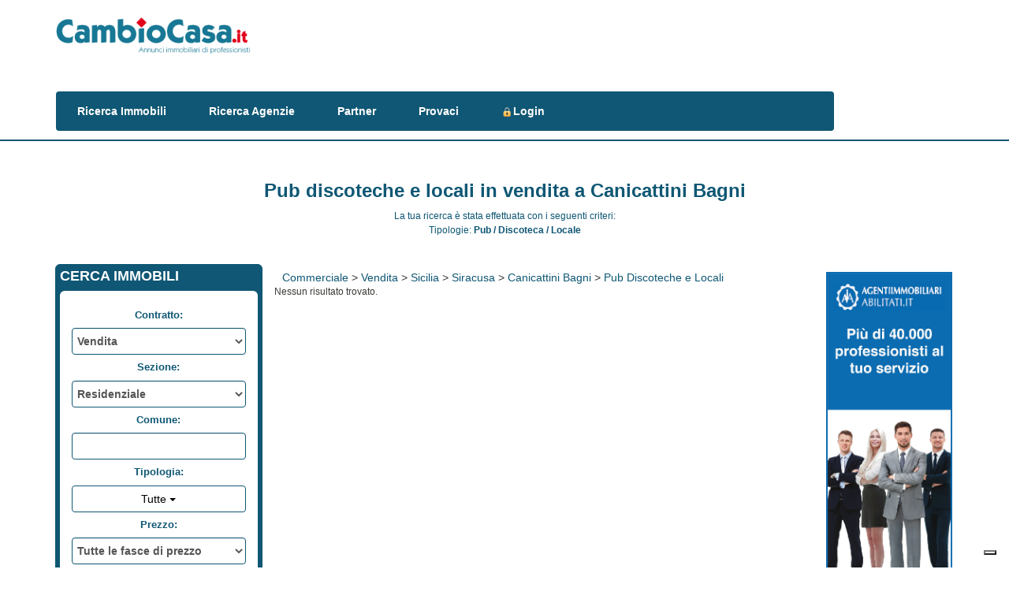

--- FILE ---
content_type: text/html; charset=utf-8
request_url: https://www.cambiocasa.it/commerciale/vendita/sicilia/siracusa/canicattini-bagni/pub-discoteche-e-locali
body_size: 19273
content:

<!DOCTYPE html>
<html>
<head>
	<!-- Google Tag Manager -->
	<script>(function(w,d,s,l,i){w[l]=w[l]||[];w[l].push({'gtm.start':
	new Date().getTime(),event:'gtm.js'});var f=d.getElementsByTagName(s)[0],
	j=d.createElement(s),dl=l!='dataLayer'?'&l='+l:'';j.async=true;j.src=
	'https://www.googletagmanager.com/gtm.js?id='+i+dl;f.parentNode.insertBefore(j,f);
	})(window,document,'script','dataLayer','GTM-NHJSZCBR');</script>
	<!-- End Google Tag Manager -->
	<meta name="pbstck_context:site_name" content="cambiocasa" /><meta name="pbstck_context:section" content="genr" /><meta http-equiv="Content-Type" content="text/html;charset=ISO-8859-1" /><meta name="google-site-verification" content="_Em1QAY3FSrnUGP5K9zsOeH98GF_6BZTNqoME5Bc5CA" /><meta name="google-site-verification" content="ZkLwnki2gPKpD4pRgVnCq6jyUs26fgaEPeZW1J9LJhU" /><meta name="verification" content="c003cbe1ecf71bd7d71925a1247f3dc1" /><meta property="og:image" content="https://www.cambiocasa.it/case_it/immagini/logo-ogimage.png" /><meta name="viewport" content="width=device-width, maximum-scale=1, initial-scale=1, user-scalable=0" /><meta http-equiv="content-language" content="it" /><link href="https://fonts.googleapis.com/css?family=Open+Sans" rel="stylesheet" type="text/css" /><link rel="shortcut icon" href="https://www.cambiocasa.it/favicon.ico" type="image/vnd.microsoft.icon" /><link rel="author" href="https://plus.google.com/+cambiocasa" /><link href="../../../../../case_it/defaultTemplate/jquery-ui-1.10.4.custom/css/custom-theme/jquery-ui-1.10.4.custom.min.css" rel="stylesheet" />
    <script type="text/javascript" src="https://code.jquery.com/jquery-1.10.1.min.js"></script>
    <script src="https://code.jquery.com/ui/1.10.4/jquery-ui.min.js"></script>
    <link href="../../../../../case_it/defaultTemplate/jquery-ui-1.10.4.custom/css/custom-theme/jquery-ui-1.10.4.custom.min.css" rel="stylesheet" />
    <script src="https://maxcdn.bootstrapcdn.com/bootstrap/3.3.4/js/bootstrap.min.js" type="text/javascript"></script>
    <link rel="stylesheet" href="https://maxcdn.bootstrapcdn.com/bootstrap/3.3.4/css/bootstrap.min.css" />

	<script type="text/javascript" src="//cdn.iubenda.com/cs/tcf/stub-v2.js"></script>
	<script type="text/javascript" src="//cdn.iubenda.com/cs/ccpa/stub.js"></script>
	<script type="text/javascript" src="//cdn.iubenda.com/cs/iubenda_cs.js" charset="UTF-8" async></script>
	<script type="text/javascript">
         var _iub = _iub || [];
         _iub.csConfiguration = {
               "lang": "it",
               "siteId": 256773, 
               "cookiePolicyId": 166684, 
               "consentOnContinuedBrowsing": false,
                "enableTcf": true, 
               "perPurposeConsent": true, 
               "banner":{ 
               		"acceptButtonDisplay":true,
               		"customizeButtonDisplay":true,
               		"rejectButtonDisplay":true,
					"textColor": "#FFF",
        			"fontSize":14
        		}
		};
	</script>

    
    
    <link rel="stylesheet" href="../../../../../case_it/defaultTemplate/jquery.typeahead.css" type="text/css" /><link rel="stylesheet" href="../../../../../case_it/defaultTemplate/bootstrap-multiselect.css" /><link rel="stylesheet" href="//maxcdn.bootstrapcdn.com/font-awesome/4.3.0/css/font-awesome.min.css" /><link href="/case_it/defaultTemplate/search.css?v=06112013" type="text/css" rel="Stylesheet" /><link href="/case_it/defaultTemplate/StyleSheetPage.css?v=02092013" type="text/css" rel="Stylesheet" />

    <script src="/common/js/jquery.cookie.js"></script>
    <link href="/case_it/defaultTemplate/banner.css?v=05052015" type="text/css" rel="Stylesheet" /><link href="/case_it/defaultTemplate/StyleSheet.css?v=13012016" type="text/css" rel="Stylesheet" /><meta http-equiv="Content-Language" content="IT" />
    <link href="/case_it/defaultTemplate/url_comune.css?v=24112015" type="text/css" rel="stylesheet" />
    <link href="/case_it/defaultTemplate/urlComunePromotion.css?v=09062015" type="text/css" rel="Stylesheet" />
    
    <script type="text/javascript">
        function showItemWithVideo(theId) {
            window.location = "/case_it/itemDetail.aspx?id=" + theId + "&playVideo=true";
        }
    </script>
    
    
    <meta name="description" content="Entra in CambioCasa.it, troverai tantissimi annunci immobiliari a Canicattini Bagni di pub discoteche e locali in vendita con foto e piantine." />
    <meta property="og:title" content="pub discoteche e locali in vendita a Canicattini Bagni - Cambiocasa.it - Cambiocasa.it" /><meta property="og:description" content="Entra in CambioCasa.it, troverai tantissimi annunci immobiliari a Canicattini Bagni di pub discoteche e locali in vendita con foto e piantine." /><meta property="og:locale" content="it_IT" />
    <meta name="ROBOTS" content="INDEX, FOLLOW" />
    <script  type="text/javascript">
        var tribooAdv = [{
          adFirstLevelPath: "cambiocasa",

          adSecondLevelPath: "genr"
        }];
    </script>
    <!--<script type="text/javascript" src="//tms.triboomedia.it/utag/triboo/net-cambiocasa.it/prod/utag.js"></script>-->


    
		<!-- Start Alexa Certify Javascript
		<script type="text/javascript">
			_atrk_opts = { atrk_acct:"I5Aeq1rcy520uW", domain:"cambiocasa.it",dynamic: true};
			(function() { var as = document.createElement('script'); as.type = 'text/javascript'; as.async = true; as.src = "https://certify-js.alexametrics.com/atrk.js"; var s = document.getElementsByTagName('script')[0];s.parentNode.insertBefore(as, s); })();
		</script>
		<noscript>
			<img src="https://certify.alexametrics.com/atrk.gif?account=I5Aeq1rcy520uW" style="display:none" height="1" width="1" alt="" />
		</noscript>
		End Alexa Certify Javascript --> 	
		
		
<link rel="canonical" href="https://www.cambiocasa.it/commerciale/vendita/sicilia/siracusa/canicattini-bagni/pub-discoteche-e-locali" /><title>
	pub discoteche e locali in vendita a Canicattini Bagni - Cambiocasa.it
</title></head>
<body>
	<!-- Google Tag Manager (noscript) -->
	<noscript><iframe src="https://www.googletagmanager.com/ns.html?id=GTM-NHJSZCBR"
	height="0" width="0" style="display:none;visibility:hidden"></iframe></noscript>
	<!-- End Google Tag Manager (noscript) -->

	<div id="div-gpt-ad-oop" class="mp-code oop"></div>
    <form name="aspnetForm" method="post" action="./pub-discoteche-e-locali?sezione=2&amp;contratto=1&amp;provincia=siracusa&amp;comune=canicattini-bagni&amp;tipologia=pub-discoteche-e-locali" id="aspnetForm">
<div>
<input type="hidden" name="__EVENTTARGET" id="__EVENTTARGET" value="" />
<input type="hidden" name="__EVENTARGUMENT" id="__EVENTARGUMENT" value="" />
<input type="hidden" name="__VIEWSTATE" id="__VIEWSTATE" value="/[base64]/////w9k8Zo73eXNV17WUKIP/fiJVpOjV8Q=" />
</div>

<script type="text/javascript">
//<![CDATA[
var theForm = document.forms['aspnetForm'];
if (!theForm) {
    theForm = document.aspnetForm;
}
function __doPostBack(eventTarget, eventArgument) {
    if (!theForm.onsubmit || (theForm.onsubmit() != false)) {
        theForm.__EVENTTARGET.value = eventTarget;
        theForm.__EVENTARGUMENT.value = eventArgument;
        theForm.submit();
    }
}
//]]>
</script>


<script src="/WebResource.axd?d=uKYC8BzPp-__bEY4LRmXil_CQiZQvOZF7UUqu5oLOK0iJylbLWVOHgJ4Gt7dMsYPvRiplrzIpb_-sGnZa_IyIgx321o1&amp;t=637100518460000000" type="text/javascript"></script>


<script src="/ScriptResource.axd?d=tECIVN6POxXLsuHAmr5L4Gq69W2P10-tlGjL46Y_vTv5uk4iExQ3GPQC8bz_4CNbsuXh2vj-ip9orUhsDgYKuL4bnADD5n3bxKQ2FX0C5atX5SQjDoRTlBAId35joNhGdkwkeSIu3wuD0BB6UXEhCtx-K9U1&amp;t=ffffffff9a9577e8" type="text/javascript"></script>
<script src="/ScriptResource.axd?d=Jhz1co2lN-hAvbdpQMr-z9HnduUlCmqLuNzy_F2MKQ4rfHbzRX296kpqD6QYzVthW7A4CErg9Ma-Geli2ctiCaD_Tu7jAA3WwbKBSyK2RHF6dG434LyiFdvUo29aEYa6xlxWkIvCNl0xADl4ZxhIWZMJK_lrICVHloPlE9Txpl90EYJN0&amp;t=ffffffff9a9577e8" type="text/javascript"></script>
<script src="../../../../../services/searchWebService.asmx/js" type="text/javascript"></script>
<script src="../../../../../services/infoWebService.asmx/js" type="text/javascript"></script>
<script src="../../../../../webServices/chatWebservice.asmx/js" type="text/javascript"></script>
<div>

	<input type="hidden" name="__VIEWSTATEGENERATOR" id="__VIEWSTATEGENERATOR" value="8CE77120" />
</div>
        <script type="text/javascript">
//<![CDATA[
Sys.WebForms.PageRequestManager._initialize('ctl00$MasterScriptManager', 'aspnetForm', [], [], [], 90, 'ctl00');
//]]>
</script>

        <input type="hidden" name="ctl00$url_basePathHiddenField" id="ctl00_url_basePathHiddenField" value="/commerciale/vendita/sicilia/siracusa/canicattini-bagni/pub-discoteche-e-locali" />
        <input type="hidden" name="ctl00$url_sezioneHiddenField" id="ctl00_url_sezioneHiddenField" value="2" />
        <input type="hidden" name="ctl00$url_contrattoHiddenField" id="ctl00_url_contrattoHiddenField" value="1" />
        <input type="hidden" name="ctl00$url_regioneHiddenField" id="ctl00_url_regioneHiddenField" value="19" />
        <input type="hidden" name="ctl00$url_provinciaHiddenField" id="ctl00_url_provinciaHiddenField" value="089" />
        <input type="hidden" name="ctl00$url_comuneHiddenField" id="ctl00_url_comuneHiddenField" value="089/005" />
        <input type="hidden" name="ctl00$url_tipologiaHiddenField" id="ctl00_url_tipologiaHiddenField" value="541" />
        <input type="hidden" name="ctl00$url_sottotipologiaHiddenField" id="ctl00_url_sottotipologiaHiddenField" />
        <input type="hidden" name="ctl00$url_nomeRegioneHiddenField" id="ctl00_url_nomeRegioneHiddenField" value="Sicilia" />
        <input type="hidden" name="ctl00$url_nomeProvinciaHiddenField" id="ctl00_url_nomeProvinciaHiddenField" value="Siracusa" />
        <input type="hidden" name="ctl00$url_siglaProvinciaHiddenField" id="ctl00_url_siglaProvinciaHiddenField" value="SR" />
        <input type="hidden" name="ctl00$url_nomeComuneHiddenField" id="ctl00_url_nomeComuneHiddenField" value="Canicattini Bagni" />
        <input type="hidden" name="ctl00$url_nomeTipologiaHiddenField" id="ctl00_url_nomeTipologiaHiddenField" value="Pub Discoteche e Locali" />
        <input type="hidden" name="ctl00$url_TipologieHiddenField" id="ctl00_url_TipologieHiddenField" value="541" />
        <input type="hidden" name="ctl00$url_ComuniLimitrofiHiddenField" id="ctl00_url_ComuniLimitrofiHiddenField" />
        <input type="hidden" name="ctl00$url_ZoneHiddenField" id="ctl00_url_ZoneHiddenField" />
        <input type="hidden" name="ctl00$url_PriceHiddenField" id="ctl00_url_PriceHiddenField" />
        <input type="hidden" name="ctl00$url_FromRoomsHiddenField" id="ctl00_url_FromRoomsHiddenField" />
        <input type="hidden" name="ctl00$url_ToRoomsHiddenField" id="ctl00_url_ToRoomsHiddenField" />
        <input type="hidden" name="ctl00$url_FromMqHiddenField" id="ctl00_url_FromMqHiddenField" />
        <input type="hidden" name="ctl00$url_ToMqHiddenField" id="ctl00_url_ToMqHiddenField" />
        <input type="hidden" name="ctl00$url_FeaturesHiddenField" id="ctl00_url_FeaturesHiddenField" />
        <input type="hidden" name="ctl00$holidaySectionHiddenField" id="ctl00_holidaySectionHiddenField" value="0" />
        <a id="ctl00_fakeLogoutLinkButton" href="javascript:__doPostBack(&#39;ctl00$fakeLogoutLinkButton&#39;,&#39;&#39;)" style="display: none"></a>
        <div id="div-gpt-ad-skin" class="mp-code skin"></div>
		<div id="div_body">
            <div id="header" class="headerAnnuncio">
                <div class="container">
                    <nav class="navbar navbarBianco">
                        <div class="navbar-header col-xs-12 padding0">
                            <button type="button" class="navbar-toggle" data-toggle="collapse" data-target=".navbar-collapse" style="margin-right: 0;">
                                <span class="glyphicon glyphicon-menu-hamburger blueCC"></span>
                            </button>
                            <a id="hrefImgLogo" href="/" title="Homepage" class="navbar-brand col-md-3 logoMaster" style="padding: 0;">
                                <img id="imgLogo" class="img-responsive" src="/case_it/immagini/logo.png?v=22122015" alt="Cambiocasa.it" border="0" />
                            </a>
                            <div id="div_banner" class="col-md-9 hidden-xs hidden-sm">
                                <div id="div_loginview">
                                    
                                </div>
                                
                                
    

                            </div>
                        </div>
                        <div class="collapse navbar-collapse navbar-responsive-collapse floatL widthMenu">
                            <ul id ="ulMenu" class="nav navbar-nav navbarAnnuncio" >
                                <li class="divLinkMenu"><a class="aMenu" href="/">Ricerca Immobili</a></li>
                                <li class="divLinkMenu"><a class="aMenu" href="/case_it/ricerca_agenzie.aspx">Ricerca Agenzie</a></li>
                                <li class="divLinkMenu"><a class="aMenu" href="/case_it/logo.aspx">Partner</a></li>
                                <li class="divLinkMenu"><a class="aMenu" href="/case_it/registrazione_agenzie_intro.aspx">Provaci</a></li>
                                <li class="divLinkMenu">
                                    
                                            <a class="aMenu" href="/case_it/login.aspx" title="Login">
                                                <img src="/images/lucchetto.png" style="height: 16px; vertical-align: middle; border: 0px;" alt="login" />Login</a>
                                        
                                </li>
                            </ul>
                        </div>
                    </nav>
                </div>
            </div>
            <div id="divPage" class="container">
                <div class="row striscia">
                    
    <div id="div-gpt-ad-headofpage" class="mp-code headofpage"></div>
	<div id="strisciaGradiente">
        <div class="col-md-12 striscia">
            <div class="gradientBg2">
                <div id="url_header" class="divTesto">
                    <span class="titoloUrlComune">
                        <h1>pub discoteche e locali in vendita a Canicattini Bagni</h1></span>
                    <br />La tua ricerca è stata effettuata con i seguenti criteri: <br>Tipologie: <strong><label id="tipologieP">Pub / Discoteca / Locale </label></strong><br><br />
                </div>
            </div>
        </div>
    </div>
    
	<!-- Chat SmartSupp
	<script>
		var smKey = '3c8f2f4b6469a4070d597391f2b1a0598aa06596';
		//window.alert(smKey);
		var _smartsupp = _smartsupp || {};
		_smartsupp.key = smKey;
		window.smartsupp||(function(d) {
			var s,c,o=smartsupp=function(){ o._.push(arguments)};o._=[];
			s=d.getElementsByTagName('script')[0];c=d.createElement('script');
			c.type='text/javascript';c.charset='utf-8';c.async=true;
			c.src='//www.smartsuppchat.com/loader.js?';s.parentNode.insertBefore(c,s);
		})(document);
		//smartsupp('group', '...'); //group Support	
	</script>
	-->
	<!-- - - - - - - - - - - - - - - - - - - - - - - - - - - - - - - - - - - - - - - - - - - - - - - -->
    <!-- Annunci in primo piano -->
	<div class='url-comune_primopiano col-md-12'>
        
    </div>
	
    <div id="divResult">
        <div class="col-md-12 text-center">
            <div class="striscia">
                
                
            </div>
            
        </div>
    </div>

    <div id="modal" class="modal fade" role="dialog">
        <div class="modal-dialog">
            <div class="modal-content">
                <div class="modal-header">
                    
                    <button type="button" class="close" data-dismiss="modal">&times;</button>
                    <h2 class="bold">Vuoi ricevere nella tua mail i nuovi annunci di:</h2>
                </div>
                <div class="modal-body">
                    <div class="col-sm-4 col-xs-6 padding5" style="width: 150px;">
                        <img style="height: 180px" src="/images/casettaPopup.png" alt="annunci via mail" />
                    </div>
                    <div class="col-sm-8 col-xs-6">
                        <img style="height: 50px;" src="/images/logoPopup.png" alt="annunci via mail" />
                    </div>
                    <div id="caratteristicheRicerca" class="col-sm-8 col-xs-6"></div>
                    <div id="change" class="col-xs-12 col-md-8"><a href="/case_it/annunciMail.aspx" target="_blank">Cambia caratteristiche dell'immobile che cerchi</a></div>

                    <div id="divMail" class="col-xs-9">
                        Inserisci il tuo indirizzo e-mail<br />
                        <input type="text" id="mailTxt" />
                        <br />
                        <label id="labelOK"></label>
                    </div>
                    <div class="col-xs-2" id="btnNewsletter">RICEVI</div>
                    <div class="clear"></div>
                </div>
            </div>
        </div>
    </div>
	

                    <div id="divContenuto">
                        <div id="divUrlComune">
                            <div id="divMain" class="col-md-7 col-sm-12 col-md-push-3 padding0">
                                <div class="breadcrumb">
                                    <a href="/commerciale">Commerciale</a> &gt; <a href="/commerciale/vendita">Vendita</a> &gt; <a href="/commerciale/vendita/sicilia">Sicilia</a> &gt; <a href="/commerciale/vendita/sicilia/siracusa">Siracusa</a> &gt; <a href="/commerciale/vendita/sicilia/siracusa/canicattini-bagni">Canicattini Bagni</a> &gt; <a href="/commerciale/vendita/sicilia/siracusa/canicattini-bagni/pub-discoteche-e-locali">Pub Discoteche e Locali</a>
                                </div>
                                

    <input type="hidden" name="ctl00$ContentPane$tipologiaHiddenField" id="ctl00_ContentPane_tipologiaHiddenField" />
    <input type="hidden" name="ctl00$ContentPane$searchButtonHiddenField" id="ctl00_ContentPane_searchButtonHiddenField" />
    <input type="hidden" name="ctl00$ContentPane$sortParamHiddenField" id="ctl00_ContentPane_sortParamHiddenField" />
    <input type="hidden" name="ctl00$ContentPane$sortParamClientHiddenField" id="ctl00_ContentPane_sortParamClientHiddenField" />
    <input type="hidden" name="ctl00$ContentPane$idComuneHiddenField" id="ctl00_ContentPane_idComuneHiddenField" />
    <input type="hidden" name="ctl00$ContentPane$idProvinciaHiddenField" id="ctl00_ContentPane_idProvinciaHiddenField" />
    <input type="hidden" name="ctl00$ContentPane$idComuniLimitrofiHiddenField" id="ctl00_ContentPane_idComuniLimitrofiHiddenField" />
    <input type="hidden" name="ctl00$ContentPane$risultatiEstesiHiddenField" id="ctl00_ContentPane_risultatiEstesiHiddenField" />
    <input type="hidden" name="ctl00$ContentPane$gestioneHiddenField" id="ctl00_ContentPane_gestioneHiddenField" />
    <input type="hidden" name="ctl00$ContentPane$searchParamsHiddenField" id="ctl00_ContentPane_searchParamsHiddenField" />
    <input type="hidden" name="ctl00$ContentPane$tagIdHiddenField" id="ctl00_ContentPane_tagIdHiddenField" />
    <input type="hidden" name="ctl00$ContentPane$tagSeoHiddenField" id="ctl00_ContentPane_tagSeoHiddenField" />
    <input type="hidden" name="ctl00$ContentPane$tagTextHiddenField" id="ctl00_ContentPane_tagTextHiddenField" />
    <input type="hidden" name="ctl00$ContentPane$dyntagExistsHiddenField" id="ctl00_ContentPane_dyntagExistsHiddenField" />
    <a id="ctl00_ContentPane_fakeSortLinkButton" href="javascript:__doPostBack(&#39;ctl00$ContentPane$fakeSortLinkButton&#39;,&#39;&#39;)" style="display: none"></a>

    <div id="ctl00_ContentPane_mainPanel" class="url_comune_gridview">
	
        <div>
            
            
        </div>
        
        <div itemscope itemtype="https://data-vocabulary.org/Product" class="col-xs-12 padding0">
            <div>
                
                        <span id="ctl00_ContentPane_itemsListView_ctrl0_lblNoRisultati">Nessun risultato trovato.</span>
                    
                
            </div>
        </div>
        
<div id="AgencyPanel" class="modal fade">
    <div class="modal-dialog">
            
        <div class="modal-content">
            <div class="modal-header">
                <input type="hidden" name="ctl00$ContentPane$fDettagliata$zonaHiddenField" id="ctl00_ContentPane_fDettagliata_zonaHiddenField" />
                <input type="hidden" name="ctl00$ContentPane$fDettagliata$IsBigCityTxtField" id="ctl00_ContentPane_fDettagliata_IsBigCityTxtField" value="0" />
                <input type="hidden" name="ctl00$ContentPane$fDettagliata$AreasTxtField" id="ctl00_ContentPane_fDettagliata_AreasTxtField" />
                <input type="hidden" name="ctl00$ContentPane$fDettagliata$AreasTxtCode" id="ctl00_ContentPane_fDettagliata_AreasTxtCode" />
                <input type="hidden" name="ctl00$ContentPane$fDettagliata$idAnnuncioDettagliata" id="ctl00_ContentPane_fDettagliata_idAnnuncioDettagliata" />
                <input type="hidden" name="ctl00$ContentPane$fDettagliata$idAgenziaDettagliata" id="ctl00_ContentPane_fDettagliata_idAgenziaDettagliata" />
                <input type="hidden" name="ctl00$ContentPane$fDettagliata$idComuneDettagliata" id="ctl00_ContentPane_fDettagliata_idComuneDettagliata" value="089/005" />
                <button type="button" class="close" data-dismiss="modal">&times;</button>
                <div class="titoloBlu">Contatta l'inserzionista</div>
            </div>
            <div class="modal-body">
                <div id="datiAgenzia" class="col-xs-12">
                    <div id="agenziaLiteral" class="col-xs-12 col-md-5"></div>
                    <div class="uComuneBtn3 telefono col-md-7 col-xs-12">
                        
                        <span class="ViewTelefono cPointer" >
                                <i class="fa fa-phone fa-2x"></i>&nbsp; Visualizza telefono
                            </span>
                    </div>
                </div>

                <!-- FORM INSERIMENTO DATI -->
                <div class="col-xs-12 col-md-5">
                    <div class="bold">I Tuoi dati:  </div>
                    <input id="contattoNomeTextBox" class="grey" value="Nome e Cognome" />
                    <br /><br />
                    <input id="contattoTelefonoTextBox" class="grey" value="Telefono" />
                    <br /><br />
                    <input id="contattoEmailTextBox" class="grey" value="Indirizzo e-mail" />
                    <br />
                    <br />
                    
                </div>
                <div id="divMex" class="col-xs-12 col-md-7">
                    <div class="bold">Messaggio: </div>
                    <textarea name="ctl00$ContentPane$fDettagliata$contattoMessaggioTextBox" rows="4" cols="20" id="ctl00_ContentPane_fDettagliata_contattoMessaggioTextBox" class="borderInput noResize" style="font-size:11px;width:90%;">
Ho letto l&#39;annuncio su CAMBIOCASA.IT e gradirei avere maggiori informazioni.</textarea>
                    
                    <br />

                    <div style="color: #444444;">
                        
                    </div>
                </div>



                <div id="divAltreAgenzie" class="col-xs-12">
                    <span GroupName="Software" class="bold"><input id="ctl00_ContentPane_fDettagliata_RadioButton2" type="checkbox" name="ctl00$ContentPane$fDettagliata$RadioButton2" checked="checked" /><label for="ctl00_ContentPane_fDettagliata_RadioButton2"> Invia alle Agenzie della tua zona</label></span>&nbsp;(scelta
                    consigliata)
                    <div style="font-size: 11px; color: #444444;">
                        Attivando questa opzione la tua e-mail verrà inoltrata anche sotto forma di richiesta
                        generica alle agenzie immobiliari che propongono immobili con caratteristiche simili
                        a quelle riportate in questo annuncio<br />
                    </div>
                    <input id="ctl00_ContentPane_fDettagliata_cbTelefono" type="checkbox" name="ctl00$ContentPane$fDettagliata$cbTelefono" /><span class="bold">&nbsp;Attenzione! 
                    Selezionando questa funzione il tuo numero di telefono sarà visibile solo all'agenzia che propone l'immobile</span>
                    <br />
                    <span style="font-size:11px;"><input id="ctl00_ContentPane_fDettagliata_privacyCheckBox" type="checkbox" name="ctl00$ContentPane$fDettagliata$privacyCheckBox" checked="checked" /></span>&nbsp;Dichiaro
                    di aver preso visione dell'
					 <a href="https://www.iubenda.com/privacy-policy/166684" class="iubenda-nostyle no-brand iubenda-embed " title="Privacy Policy">informativa sulla privacy </a> <script type="text/javascript">(function (w,d) {var loader = function () {var s = d.createElement("script"), tag = d.getElementsByTagName("script")[0]; s.src="https://cdn.iubenda.com/iubenda.js"; tag.parentNode.insertBefore(s,tag);}; if(w.addEventListener){w.addEventListener("load", loader, false);}else if(w.attachEvent){w.attachEvent("onload", loader);}else{w.onload = loader;}})(window, document);</script> 
                    ed esprimo il consenso al trattamento dei miei dati.
                </div>

                <div class="clear" style="font-size: 11px; color: Gray;">
                    
                </div>
                
            </div>
            <div class="modal-footer">
                <label id="messageok" style="display: block; text-align:center; margin-top:15px; font-size:18px; color:green;"></label>
				
				
                <div class="divBtn">
                    <a id="contattoLinkButtonDettagliata" class="btnCC">Invia Messaggio</a>
                </div>

                
                <!--label id="messageok" style="display: block; text-align:center; margin-top:15px; font-size:18px;"></label-->
                <input type="hidden" id="FormDettagliataContattoMessaggioClientId" value="ctl00_ContentPane_fDettagliata_contattoMessaggioTextBox" />
                <input type="hidden" id="FormDettagliataIdAnnuncioClientId" value="ctl00_ContentPane_fDettagliata_idAnnuncioDettagliata" />
            </div>
        </div>
    </div>
</div>

<script type="text/javascript" src="/webControls/js/FormDettagliata.ascx.js?v=06072015"></script>


        <div class="ucpager col-xs-12">
            
            <input type="hidden" name="ctl00$ContentPane$pageSizeHiddenField" id="ctl00_ContentPane_pageSizeHiddenField" value="0" />
            <input type="hidden" name="ctl00$ContentPane$pageRootHiddenField" id="ctl00_ContentPane_pageRootHiddenField" value="/commerciale/vendita/sicilia/siracusa/canicattini-bagni/pub-discoteche-e-locali" />
            <input type="hidden" name="ctl00$ContentPane$pageNumberHiddenField" id="ctl00_ContentPane_pageNumberHiddenField" />
            <input type="hidden" name="ctl00$ContentPane$pagePrefixHiddenField" id="ctl00_ContentPane_pagePrefixHiddenField" />
            <a id="ctl00_ContentPane_fakePagerLinkButton" href="javascript:__doPostBack(&#39;ctl00$ContentPane$fakePagerLinkButton&#39;,&#39;&#39;)" style="display: none"></a>
        </div>
        


    
</div>

    
    
<!--start-->
<script type="text/javascript" id="ctl00_ContentPane_chatButtonManagerScript">
    $(window).load(function () {
        
    });
    function chatButtonRefreshStatus() {
        var chatButtons = $('a[buttontype~="chatbutton"]');
        for (x = 0; x < chatButtons.length; x++) {
            var chatButtonId = chatButtons[x].getAttribute('id');
            var chatButtonUserId = chatButtons[x].getAttribute('data-userid');
            ajaxnuke.chatWebService.getStatus(chatButtonUserId, chatButtonRefreshStatusCallBack, chatButtonRefreshStatusOnError, chatButtonId);
        }
    }
    function chatButtonRefreshStatusOnError(result) { }
    function chatButtonRefreshStatusCallBack(result, usercontext) {
        if (result == "1") {
            var chatButtonUserId = $("#" + usercontext).attr('data-userid');
            var chatButtonItemId = $("#" + usercontext).attr('data-itemid');
            if (chatButtonItemId == "") { chatButtonItemId = "0" }
            $("#" + usercontext).attr("onclick", "chatOpenDialog(" + chatButtonUserId + "," + chatButtonItemId + ")");
            $("#" + usercontext).removeClass("chatoffline");
            $("#" + usercontext).addClass("chatonline");
            $("#" + usercontext).attr("title", "Online");
        } else {
            $("#" + usercontext).attr("onclick", "");
            $("#" + usercontext).removeClass("chatonline");
            $("#" + usercontext).addClass("chatoffline");
            $("#" + usercontext).attr("title", "Offline");
        }
    }
</script>
<!--end-->

    
<!--start-->

<div class="chatdialogpanel tabledialog" style="display: none;">
    <table>
        <tr>
            <td colspan="3" style="border-bottom:solid 1px #CCCCCC; margin-bottom:10px;">
                <b>Chat</b>
                <div><em>Inserisci nome, email, telefono, messaggio e clicca su <b>Invia</b></em></div> 
            </td>
        </tr>
        
        <tr>
            <td style="width:100px; vertical-align:middle; white-space:nowrap;">Il tuo nome:</td>
            <td>
                <input name="ctl00$ContentPane$chatDialog$nameTextBox" type="text" id="ctl00_ContentPane_chatDialog_nameTextBox" style="width:300px;" /></td>
            <td><span style="color: Red">*</span></td>
        </tr>
        <tr>
            <td style="width:100px; vertical-align:middle; white-space:nowrap;">La tua email:</td>
            <td>
                <input name="ctl00$ContentPane$chatDialog$emailTextBox" type="text" id="ctl00_ContentPane_chatDialog_emailTextBox" style="width:300px;" /></td>
            <td><span style="color: Red">*</span></td>
        </tr>
        <tr>
            <td style="width:100px; vertical-align:middle; white-space:nowrap;">Telefono:</td>
            <td>
                <input name="ctl00$ContentPane$chatDialog$phoneTextBox" type="text" id="ctl00_ContentPane_chatDialog_phoneTextBox" style="width:300px;" /></td>
            <td></td>
        </tr>
        
        <tr>
            <td colspan="2">
                <div id="ctl00_ContentPane_chatDialog_chatConversationPanel" class="chatConversationPanel" style="height:200px;width:400px;overflow-y:scroll;">
	
                    <span id="chatdialogconversation"></span>
                
</div>

            </td>
            <td></td>
        </tr>
        <tr>
            <td colspan="2">
                <div><b>Scrivi messaggio:</b></div>
                <textarea name="ctl00$ContentPane$chatDialog$messageTextBox" rows="2" cols="20" id="ctl00_ContentPane_chatDialog_messageTextBox" style="height:70px;width:400px;">
</textarea>
            </td>
            <td style="vertical-align:bottom;">
                <img style="cursor:pointer" src="/common/icons/send.gif" onclick="chatDialogSend()" />
            </td>
        </tr>
        <tr><td colspan="3">
            <span id="chatRequestValidationMessage" style="color:Red"></span>
            &nbsp;

            </td></tr>
    </table>

</div>
<script type="text/javascript" id="ctl00_ContentPane_chatDialogScript">
    document.chatEstablished = false;
    var refreshConversationTimerId = 0;
    function validateEmail(email) { 
        var re = /^(([^<>()[\]\\.,;:\s@\"]+(\.[^<>()[\]\\.,;:\s@\"]+)*)|(\".+\"))@((\[[0-9]{1,3}\.[0-9]{1,3}\.[0-9]{1,3}\.[0-9]{1,3}\])|(([a-zA-Z\-0-9]+\.)+[a-zA-Z]{2,}))$/;
        return re.test(email);
    }
    function refreshConversation(result) {
        if (result != 'error' && result != 'customerror') {
            document.getElementById("chatdialogconversation").innerHTML = result;
            chatScrollConversationPanel();
        } else if (result == 'error') {
            clearInterval(refreshConversationTimerId);
            chatRequestBreakConnection();
            chatScrollConversationPanel();
        } else if (result == 'customerror') {
            
            document.chatIsBroken=true;
            clearInterval(refreshConversationTimerId);
            setTimeout(function() {
                document.getElementById("chatdialogconversation").innerHTML += "<b>Nessun operatore disponibile in questo momento. La tua richiesta è stata inoltrata via mail all'inserzionista.</b><br><br>";
                var chatCloseDialogA = document.createElement("a");
                chatCloseDialogA.innerText = "Chiudi finestra";
                chatCloseDialogA.href = "javascript:;";
                chatCloseDialogA.setAttribute ("onclick", "chatCloseDialog()");
                document.getElementById("chatdialogconversation").appendChild(chatCloseDialogA);
                chatScrollConversationPanel();
            },20000);
        
            
        }
        
    }
    function chatCloseDialog() {
        $(".ui-dialog-content").dialog("close");
    }
    function chatScrollConversationPanel() {
        var objDiv = document.getElementById("ctl00_ContentPane_chatDialog_chatConversationPanel");
        objDiv.scrollTop = objDiv.scrollHeight;
    }

    
    function chatOpenDialog(userId, itemId) {
        document.chatIsBroken=false;
        document.getElementById("chatdialogconversation").innerHTML = '';
        document.getElementById("ctl00_ContentPane_chatDialog_nameTextBox").value = '';
        document.getElementById("ctl00_ContentPane_chatDialog_emailTextBox").value = '';
        document.getElementById("ctl00_ContentPane_chatDialog_phoneTextBox").value = '';
        document.getElementById("ctl00_ContentPane_chatDialog_messageTextBox").value = "Ho letto l'annuncio e gradirei avere maggiori informazioni.";
        document.getElementById("chatRequestValidationMessage").innerHTML = '';
        /*
        if (document.chatUserId != userId) {
            document.chatCall = true
            
        } else {
            document.chatCall = false
        }
        */
        document.chatCall = true;
        document.chatUserId = userId;
        document.chatItemId = itemId;
        openModal(".chatdialogpanel", true, 530);
    }
    function chatRequestValidateDialog() {
        var chatValidationMessage = "";
        document.getElementById("chatRequestValidationMessage").innerHTML = "";
        if (document.getElementById("ctl00_ContentPane_chatDialog_nameTextBox").value == "") {
            chatValidationMessage += "<li>Inserire nome</li>";
        }
        if (document.getElementById("ctl00_ContentPane_chatDialog_emailTextBox").value == "") {
            chatValidationMessage += "<li>Inserire email</li>";
        }
        if (document.getElementById("ctl00_ContentPane_chatDialog_emailTextBox").value != "" && 
            !validateEmail(document.getElementById("ctl00_ContentPane_chatDialog_emailTextBox").value)) {
            chatValidationMessage += "<li>Inserire email valida</li>";
        }
        if (document.getElementById("ctl00_ContentPane_chatDialog_messageTextBox").value == "") {
            chatValidationMessage += "<li>Inserire messaggio</li>";
        }
        if (chatValidationMessage != "") {
            document.getElementById("chatRequestValidationMessage").innerHTML = "<ul>" + chatValidationMessage + "</ul>";
            return false;
        } else { return true}
    }
    function chatDialogSend() {
        if (document.chatIsBroken==false) {
            if (chatRequestValidateDialog() == true) {
                if (document.chatCall == true) {
                    ajaxnuke.chatWebService.initializeConversation(document.chatUserId,
                        document.getElementById("ctl00_ContentPane_chatDialog_nameTextBox").value,
                        document.getElementById("ctl00_ContentPane_chatDialog_emailTextBox").value,
                        document.getElementById("ctl00_ContentPane_chatDialog_phoneTextBox").value,
                        document.getElementById("ctl00_ContentPane_chatDialog_messageTextBox").value,
                        document.chatItemId,
                        chatWebServiceInitializeConversationCallBack);
                } else {
                    ajaxnuke.chatWebService.addRequestMessage(document.chatConversationId,
                        document.getElementById("ctl00_ContentPane_chatDialog_messageTextBox").value,
                        chatWebServiceAddRequestMessageCallBack);
                }
            }
        }
    }

    function chatWebServiceInitializeConversationCallBack(result) {
        if (result != 'error' && document.chatIsBroken==false) {
            document.chatConversationId = chatRetrieveTag(result, "id");
            var chat = chatRetrieveTag(result, "chat");
            document.getElementById("chatdialogconversation").innerHTML = chat;
            chatScrollConversationPanel();
            document.getElementById("ctl00_ContentPane_chatDialog_messageTextBox").value = "";
            document.chatCall = false;
            document.chatEstablished = true;
            refreshConversationTimerId = setInterval(function () {
                chatWebServiceRefreshConversation();
            },
               3000);
        } else {
            clearInterval(refreshConversationTimerId);
            chatRequestBreakConnection();
        }
    }
    function chatRequestBreakConnection() {
        document.getElementById("chatdialogconversation").innerHTML += "<b>Chat terminata</b>";
        document.chatIsBroken=true;
    }
    function chatWebServiceAddRequestMessageCallBack(result) {
        if (result != 'error') {
        document.getElementById("ctl00_ContentPane_chatDialog_messageTextBox").value = "";
        }
        refreshConversation(result);
    }
    function chatWebServiceRefreshConversation() {
        if (document.chatEstablished == true) {
            ajaxnuke.chatWebService.getConversation(document.chatConversationId, refreshConversation);
        }
    }
    function chatRetrieveTag(theText, theTag) {
        var r='';
        if (theText.indexOf('<'+theTag+'>') > -1) {
            r= theText.substr(theText.indexOf('<'+theTag+'>') + theTag.length + 2);
            r = r.substr(0, r.indexOf('</' + theTag + '>'));
        }
        return r;
    }
    
</script>
<!--end-->

    
    <script type="text/javascript" src="/case_it/js/url_comune.aspx.js?v=23092015"></script>

                            </div>
                            <div id="divLat" class="col-md-3 col-xs-12 col-md-pull-7">
								<!--
                                <a href="http://news.cambiocasa.it/2016/01/intervista-a-franco-dallaglio-fimaa-torino/" target="_blank">
                                    <img src="/images/agenzieImmobiliari.gif" class="img-responsive margin0auto padding10B" alt="Riservati alle agenzie immobiliari" />
                                </a>
								-->
                                
                                <input type="hidden" name="ctl00$searchBox$bigCitiesHiddenField" id="ctl00_searchBox_bigCitiesHiddenField" />
<input type="hidden" name="ctl00$searchBox$limitrofiSelectedHiddenField" id="ctl00_searchBox_limitrofiSelectedHiddenField" />
<input type="hidden" name="ctl00$searchBox$limitrofiTogglesArgsHiddenField" id="ctl00_searchBox_limitrofiTogglesArgsHiddenField" />
<input type="hidden" name="ctl00$searchBox$idSectionHiddenField" id="ctl00_searchBox_idSectionHiddenField" value="1" />
<input type="hidden" name="ctl00$searchBox$idCityHiddenField" id="ctl00_searchBox_idCityHiddenField" />
<input type="hidden" name="ctl00$searchBox$idDistrictHiddenField" id="ctl00_searchBox_idDistrictHiddenField" />
<input type="hidden" name="ctl00$searchBox$idSelectedItemHiddenField" id="ctl00_searchBox_idSelectedItemHiddenField" />
<input type="hidden" name="ctl00$searchBox$prefixPathImagesHiddenField" id="ctl00_searchBox_prefixPathImagesHiddenField" />
<input type="hidden" name="ctl00$searchBox$selectedImageHiddenField" id="ctl00_searchBox_selectedImageHiddenField" />
<input type="hidden" name="ctl00$searchBox$tipologieTotHiddenField1" id="ctl00_searchBox_tipologieTotHiddenField1" />
<input type="hidden" name="ctl00$searchBox$tipologieTotHiddenField2" id="ctl00_searchBox_tipologieTotHiddenField2" />
<input type="hidden" name="ctl00$searchBox$districtsSelectedHiddenField" id="ctl00_searchBox_districtsSelectedHiddenField" />
<input type="hidden" name="ctl00$searchBox$autocompleteHiddenField" id="ctl00_searchBox_autocompleteHiddenField" />
<input type="hidden" name="ctl00$searchBox$autocompleteIsUsed" id="ctl00_searchBox_autocompleteIsUsed" value="0" />
<input type="hidden" name="ctl00$searchBox$RedirectUrlHiddenField" id="ctl00_searchBox_RedirectUrlHiddenField" />
<input type="hidden" id="" value="" />
<div id="div_search" class="col-xs-12">
    <div class="titolo">
        <span id="ctl00_searchBox_searchLabelBox">CERCA IMMOBILI</span>
    </div>
    <div id="ctl00_searchBox_searchPanel">
	
        <div id="container">
            <div id="searchBoxTable" class="content">
                <div class="row">
                    <div class="label col-xs-12 margin5">
                        <div class="labelSearch">Contratto:</div>
                    </div>
                    <div class="alignLeft col-xs-12 margin5">
                        <select id="selectContratto" class="input form-control">
                            <option value="1">Vendita</option>
                            <option value="2">Affitto</option>
                        </select>
                    </div>
                    <div class="label col-xs-12 margin5">
                        <div class="labelSearch">Sezione:</div>
                    </div>
                    <div class="alignLeft col-xs-12 margin5">
                        <select id="sezioneSelect" class="input form-control">
                            <option value="1">Residenziale</option>
                            <option value="2">Commerciale</option>
                        </select>
                    </div>
                </div>

                <div class="row">

                    <div class="label col-xs-12 margin5">
                        <div class="labelSearch">Comune:</div>
                    </div>
                    <div class=" col-xs-12 margin5">
                        <input type="text" id="tagTextBox" name="comune" class="typeahead-devs input form-control" autocomplete="off" />
                    </div>
                </div>

                <div id="districtsTr" class="row tdZone">
                    <div class="label col-xs-12 margin5">
                        <div id="lblZone" class="labelSearch">Frazione:</div>
                    </div>
                    <div class="col-xs-12 margin5">
                         <select id="zoneSelect" multiple="multiple" class="input form-control"></select>
                    </div>
                </div>
                <div id="limitrofiTr" class="row">
                    <div class="label col-xs-12 margin5">
                        <div class="labelSearch">Limitrofi:</div>
                    </div>
                    <div class="col-xs-12 margin5">
                        <select id="limitrofiTextBox" multiple="multiple" class="input form-control"></select>
                    </div>
                </div>


                <div id="tipologiaTr" class="row">
                    <div class="label col-xs-12 margin5">
                        <div class="labelSearch">Tipologia:</div>
                    </div>
                    <div class="col-xs-12 margin5">
                        <select id="TipologieSelect" multiple="multiple">
                        </select>
                    </div>
                </div>
                <div id="prezzoTr" class="row">
                    <div class="label col-xs-12 margin5">
                        <div class="labelSearch">Prezzo:</div>
                    </div>
                    
                    <div class="col-xs-12 margin5">
                        <select id="priceDropDownList" class="input form-control"></select>
                        <input type="hidden" name="ctl00$searchBox$priceHiddenField1" id="ctl00_searchBox_priceHiddenField1" />
                        <input type="hidden" name="ctl00$searchBox$priceHiddenField2" id="ctl00_searchBox_priceHiddenField2" />
                        <input type="hidden" name="ctl00$searchBox$selectedPriceHiddenField" id="ctl00_searchBox_selectedPriceHiddenField" />
                    </div>
                </div>
                <div id="localiTr" class="row">
                    <div class="label col-xs-12 margin5">
                        <div class="labelSearch">Locali:</div>
                    </div>
                    <div class="col-xs-6">
                        <span>Min:</span>
                        <input type="text" id="fromRoomsTextBox" class="input form-control" />
                    </div>
                    <div class="col-xs-6">
                        <span>Max:</span>
                        <input type="text" id="toRoomsTextBox" class="input form-control" />
                    </div>
                </div>
                <div id="superficieTr" class="row">
                    <div class="label col-xs-12 margin5">
                        <div class="labelSearch">Mq:</div>
                    </div>
                    <div class="col-xs-6">
                        <span>Min:</span>
                        <input type="text" id="fromMqTextBox" class="input form-control" />
                    </div>
                    <div class="col-xs-6">
                        <span>Max:</span>
                        <input type="text" id="toMqTextBox" class="input form-control" />
                    </div>
                </div>
                <div id="SearchMoreOptionsSection" class="row">
                    <div class="col-xs-12">
                        <table id="ctl00_searchBox_featuresCheckBoxList" class="featuresCheckBoxList" border="0">
		<tr>
			<td><span data-value="2"><input id="ctl00_searchBox_featuresCheckBoxList_0" type="checkbox" name="ctl00$searchBox$featuresCheckBoxList$0" /><label for="ctl00_searchBox_featuresCheckBoxList_0">Giardino privato</label></span></td>
		</tr><tr>
			<td><span data-value="4"><input id="ctl00_searchBox_featuresCheckBoxList_1" type="checkbox" name="ctl00$searchBox$featuresCheckBoxList$1" /><label for="ctl00_searchBox_featuresCheckBoxList_1">Terrazzo</label></span></td>
		</tr><tr>
			<td><span data-value="7"><input id="ctl00_searchBox_featuresCheckBoxList_2" type="checkbox" name="ctl00$searchBox$featuresCheckBoxList$2" /><label for="ctl00_searchBox_featuresCheckBoxList_2">Termoautonomo</label></span></td>
		</tr><tr>
			<td><span data-value="20"><input id="ctl00_searchBox_featuresCheckBoxList_3" type="checkbox" name="ctl00$searchBox$featuresCheckBoxList$3" /><label for="ctl00_searchBox_featuresCheckBoxList_3">Box</label></span></td>
		</tr><tr>
			<td><span data-value="5"><input id="ctl00_searchBox_featuresCheckBoxList_4" type="checkbox" name="ctl00$searchBox$featuresCheckBoxList$4" /><label for="ctl00_searchBox_featuresCheckBoxList_4">Doppi servizi</label></span></td>
		</tr><tr>
			<td><span data-value="10"><input id="ctl00_searchBox_featuresCheckBoxList_5" type="checkbox" name="ctl00$searchBox$featuresCheckBoxList$5" /><label for="ctl00_searchBox_featuresCheckBoxList_5">Classe A</label></span></td>
		</tr>
	</table>
                        <div id="accordion">
                            <div class="level">
                                <a class="opening" href="#">Mostra altre opzioni</a>
                                <div class="expanded">
                                    <table id="ctl00_searchBox_featuresCheckBoxListAltri" class="featuresCheckBoxList" border="0">
		<tr>
			<td><span data-value="6"><input id="ctl00_searchBox_featuresCheckBoxListAltri_0" type="checkbox" name="ctl00$searchBox$featuresCheckBoxListAltri$0" /><label for="ctl00_searchBox_featuresCheckBoxListAltri_0">Taverna</label></span></td>
		</tr><tr>
			<td><span data-value="16"><input id="ctl00_searchBox_featuresCheckBoxListAltri_1" type="checkbox" name="ctl00$searchBox$featuresCheckBoxListAltri$1" /><label for="ctl00_searchBox_featuresCheckBoxListAltri_1">Mansarda</label></span></td>
		</tr><tr>
			<td><span data-value="19"><input id="ctl00_searchBox_featuresCheckBoxListAltri_2" type="checkbox" name="ctl00$searchBox$featuresCheckBoxListAltri$2" /><label for="ctl00_searchBox_featuresCheckBoxListAltri_2">Cucina abitabile</label></span></td>
		</tr><tr>
			<td><span data-value="8"><input id="ctl00_searchBox_featuresCheckBoxListAltri_3" type="checkbox" name="ctl00$searchBox$featuresCheckBoxListAltri$3" /><label for="ctl00_searchBox_featuresCheckBoxListAltri_3">Risc. pavimento</label></span></td>
		</tr><tr>
			<td><span data-value="3"><input id="ctl00_searchBox_featuresCheckBoxListAltri_4" type="checkbox" name="ctl00$searchBox$featuresCheckBoxListAltri$4" /><label for="ctl00_searchBox_featuresCheckBoxListAltri_4">Box doppio</label></span></td>
		</tr><tr>
			<td><span data-value="21"><input id="ctl00_searchBox_featuresCheckBoxListAltri_5" type="checkbox" name="ctl00$searchBox$featuresCheckBoxListAltri$5" /><label for="ctl00_searchBox_featuresCheckBoxListAltri_5">Posto auto</label></span></td>
		</tr><tr>
			<td><span data-value="9"><input id="ctl00_searchBox_featuresCheckBoxListAltri_6" type="checkbox" name="ctl00$searchBox$featuresCheckBoxListAltri$6" /><label for="ctl00_searchBox_featuresCheckBoxListAltri_6">Nuova costruzione</label></span></td>
		</tr><tr>
			<td><span data-value="15"><input id="ctl00_searchBox_featuresCheckBoxListAltri_7" type="checkbox" name="ctl00$searchBox$featuresCheckBoxListAltri$7" /><label for="ctl00_searchBox_featuresCheckBoxListAltri_7">Classe B</label></span></td>
		</tr><tr>
			<td><span data-value="22"><input id="ctl00_searchBox_featuresCheckBoxListAltri_8" type="checkbox" name="ctl00$searchBox$featuresCheckBoxListAltri$8" /><label for="ctl00_searchBox_featuresCheckBoxListAltri_8">Ristrutturato</label></span></td>
		</tr><tr>
			<td><span data-value="23"><input id="ctl00_searchBox_featuresCheckBoxListAltri_9" type="checkbox" name="ctl00$searchBox$featuresCheckBoxListAltri$9" /><label for="ctl00_searchBox_featuresCheckBoxListAltri_9">Da ristrutturare</label></span></td>
		</tr><tr>
			<td><span data-value="17"><input id="ctl00_searchBox_featuresCheckBoxListAltri_10" type="checkbox" name="ctl00$searchBox$featuresCheckBoxListAltri$10" /><label for="ctl00_searchBox_featuresCheckBoxListAltri_10">Ascensore</label></span></td>
		</tr><tr>
			<td><span data-value="18"><input id="ctl00_searchBox_featuresCheckBoxListAltri_11" type="checkbox" name="ctl00$searchBox$featuresCheckBoxListAltri$11" /><label for="ctl00_searchBox_featuresCheckBoxListAltri_11">Arredato</label></span></td>
		</tr><tr>
			<td><span data-value="24"><input id="ctl00_searchBox_featuresCheckBoxListAltri_12" type="checkbox" name="ctl00$searchBox$featuresCheckBoxListAltri$12" /><label for="ctl00_searchBox_featuresCheckBoxListAltri_12">Piano terra</label></span></td>
		</tr><tr>
			<td><span data-value="11"><input id="ctl00_searchBox_featuresCheckBoxListAltri_13" type="checkbox" name="ctl00$searchBox$featuresCheckBoxListAltri$13" /><label for="ctl00_searchBox_featuresCheckBoxListAltri_13">Impianto satellitare</label></span></td>
		</tr><tr>
			<td><span data-value="12"><input id="ctl00_searchBox_featuresCheckBoxListAltri_14" type="checkbox" name="ctl00$searchBox$featuresCheckBoxListAltri$14" /><label for="ctl00_searchBox_featuresCheckBoxListAltri_14">Impianto antifurto</label></span></td>
		</tr><tr>
			<td><span data-value="13"><input id="ctl00_searchBox_featuresCheckBoxListAltri_15" type="checkbox" name="ctl00$searchBox$featuresCheckBoxListAltri$15" /><label for="ctl00_searchBox_featuresCheckBoxListAltri_15">Impianto aria condizionata</label></span></td>
		</tr><tr>
			<td><span data-value="14"><input id="ctl00_searchBox_featuresCheckBoxListAltri_16" type="checkbox" name="ctl00$searchBox$featuresCheckBoxListAltri$16" /><label for="ctl00_searchBox_featuresCheckBoxListAltri_16">Piscina</label></span></td>
		</tr>
	</table>
                                </div>
                            </div>

                        </div>

                    </div>
                </div>
                <div class="reg_btn margin5">
                    <div id="redirectButton" style="display: block;" class="btn btn-lg btnCerca">Cerca immobili</div>
                </div>
            </div>
        </div>


    
</div>
</div>
<script type="text/javascript" src="/case_it/js/typeahead.js"></script>
<script type="text/javascript" src="/case_it/js/bootstrap-multiselect.js"></script>
<script src="/search/search.ascx.js"></script>

                                
                                
                                
    
    
    
    <div id="divRicerceCorrelate" class="bordoColonna colSinistra linksnounderline col-xs-12"><div class=""><div class="" role="tab" id="headingOneC"><h4 class="panel-title"><a data-toggle="collapse" data-parent="#accordion" href="#collapseOneC" aria-expanded="true" aria-controls="collapseOneC"><b>Ricerche correlate <i class="fa fa-chevron-down"></i></b></a></h4></div><ul class="padding0 ulmargin1"></ul><div id="collapseOneC" class="panel-collapse collapse in" role="tabpanel" aria-labelledby="headingOneC"><div class="panel-body padding0"><ul class="padding0 ulmargin2"><li><a href=/commerciale/vendita/sicilia/siracusa/canicattini-bagni/capannoni/page1>Cerco vendita capannone a Canicattini Bagni</a></li><li><a href=/commerciale/vendita/sicilia/siracusa/canicattini-bagni/uffici-e-studi/page1> Cerco vendita ufficio a Canicattini Bagni</a></li><li><a href=/commerciale/vendita/sicilia/siracusa/canicattini-bagni/negozi-e-locali/page1> Cerco vendita negozio a Canicattini Bagni</a></li><li><a href=/commerciale/vendita/sicilia/siracusa/canicattini-bagni/capannoni/page1> Annunci capannoni in vendita a Canicattini Bagni</a></li><li><a href=/commerciale/vendita/sicilia/siracusa/canicattini-bagni/uffici-e-studi/page1> Annunci uffici in vendita a Canicattini Bagni</a></li><li><a href=/commerciale/vendita/sicilia/siracusa/canicattini-bagni/negozi-e-locali/page1> Annunci negozi in vendita a Canicattini Bagni</a></li><li><a href=/commerciale/vendita/sicilia/siracusa/canicattini-bagni/capannoni/page1> Acquisto capannone a Canicattini Bagni</a></li><li><a href=/commerciale/vendita/sicilia/siracusa/canicattini-bagni/negozi-e-locali/page1> Acquisto negozio a Canicattini Bagni</a></li><li><a href=/commerciale/vendita/sicilia/siracusa/canicattini-bagni/uffici-e-studi/page1> Acquisto ufficio a Canicattini Bagni</a></li><li><a href=/commerciale/vendita/sicilia/siracusa/canicattini-bagni/capannoni/page1>Compro capannone a Canicattini Bagni</a></li><li><a href=/commerciale/vendita/sicilia/siracusa/canicattini-bagni/negozi-e-locali/page1> Compro negozio a Canicattini Bagni</a></li><li><a href=/commerciale/vendita/sicilia/siracusa/canicattini-bagni/uffici-e-studi/page1> Compro ufficio a Canicattini Bagni</a></li></ul></div></div></div></div>
    
    <div class="bordoColonna colSinistra linksnounderline col-xs-12"><div class=""><div class="" role="tab" id="headingOne"><h5 class="panel-title"><a data-toggle="collapse" data-parent="#accordion" aria-expanded="true" href="#collapseTwo" aria-expanded="true" aria-controls="collapseTwo"><b>Altri immobili a Canicattini Bagni <i class="fa fa-chevron-down"></i></b></a></h4></div><div id="collapseTwo" class="panel-collapse collapse in" role="tabpanel" aria-labelledby="headingTwo" ><div class="panel-body padding0" aria-expanded="true"><ul class="padding0 ulmargin2"> <li><a href="https://www.cambiocasa.it/commerciale/vendita/sicilia/siracusa/canicattini-bagni/agriturismo">Agriturismo a Canicattini Bagni</a></li> <li><a href="https://www.cambiocasa.it/commerciale/vendita/sicilia/siracusa/canicattini-bagni/alberghi">Alberghi a Canicattini Bagni</a></li> <li><a href="https://www.cambiocasa.it/commerciale/vendita/sicilia/siracusa/canicattini-bagni/attivita-e-licenze">Attività e Licenze a Canicattini Bagni</a></li> <li><a href="https://www.cambiocasa.it/commerciale/vendita/sicilia/siracusa/canicattini-bagni/aziende-agricole">Aziende agricole a Canicattini Bagni</a></li> <li><a href="https://www.cambiocasa.it/commerciale/vendita/sicilia/siracusa/canicattini-bagni/bar">Bar a Canicattini Bagni</a></li> <li><a href="https://www.cambiocasa.it/commerciale/vendita/sicilia/siracusa/canicattini-bagni/cantieri">Cantieri a Canicattini Bagni</a></li> <li><a href="https://www.cambiocasa.it/commerciale/vendita/sicilia/siracusa/canicattini-bagni/capannoni">Capannoni a Canicattini Bagni</a></li> <li><a href="https://www.cambiocasa.it/commerciale/vendita/sicilia/siracusa/canicattini-bagni/immobili-commerciali">Immobili Commerciali a Canicattini Bagni</a></li> <li><a href="https://www.cambiocasa.it/commerciale/vendita/sicilia/siracusa/canicattini-bagni/laboratori">Laboratori a Canicattini Bagni</a></li> <li><a href="https://www.cambiocasa.it/commerciale/vendita/sicilia/siracusa/canicattini-bagni/magazzini">Magazzini a Canicattini Bagni</a></li> <li><a href="https://www.cambiocasa.it/commerciale/vendita/sicilia/siracusa/canicattini-bagni/negozi-e-locali">Negozi e Locali a Canicattini Bagni</a></li> <li><a href="https://www.cambiocasa.it/commerciale/vendita/sicilia/siracusa/canicattini-bagni/terreni-agricoli">Terreni agricoli a Canicattini Bagni</a></li> <li><a href="https://www.cambiocasa.it/commerciale/vendita/sicilia/siracusa/canicattini-bagni/pub-discoteche-e-locali">Pub Discoteche e Locali a Canicattini Bagni</a></li> <li><a href="https://www.cambiocasa.it/commerciale/vendita/sicilia/siracusa/canicattini-bagni/ristoranti-pizzerie-e-trattorie">Ristoranti Pizzerie e Trattorie a Canicattini Bagni</a></li> <li><a href="https://www.cambiocasa.it/commerciale/vendita/sicilia/siracusa/canicattini-bagni/tabacchi-e-ricevitorie">Tabacchi e Ricevitorie a Canicattini Bagni</a></li> <li><a href="https://www.cambiocasa.it/commerciale/vendita/sicilia/siracusa/canicattini-bagni/terreni-edificabili-artigianali">Terreni Edificabili Artigianali a Canicattini Bagni</a></li> <li><a href="https://www.cambiocasa.it/commerciale/vendita/sicilia/siracusa/canicattini-bagni/terreni-edificabili-commerciali-e-industriali">Terreni edificabili commerciali e industriali a Canicattini Bagni</a></li> <li><a href="https://www.cambiocasa.it/commerciale/vendita/sicilia/siracusa/canicattini-bagni/uffici-e-studi">Uffici e Studi a Canicattini Bagni</a></li> <li><a href="https://www.cambiocasa.it/commerciale/vendita/sicilia/siracusa/canicattini-bagni/altri-immobili">Altri immobili a Canicattini Bagni</a></li> <li><a href="https://www.cambiocasa.it/commerciale/vendita/sicilia/siracusa/canicattini-bagni/tutte-le-tipologie">Tutte le tipologie a Canicattini Bagni</a></li></ul></div></div></div></div>
    
    <div class="bordoColonna colSinistra linksnounderline col-xs-12 margin-bottom10"><div class=""><div class="" role="tab" id="headingOne"><h4 class="panel-title"><a data-toggle="collapse" data-parent="#accordion" href="#collapseThree" aria-expanded="true" aria-controls="collapseThree"><b>Pub Discoteche e Locali nei comuni limitrofi <i class="fa fa-chevron-down"></i></b></a></div><div id="collapseThree" class="panel-collapse collapse" role="tabpanel" aria-labelledby="headingThree"><div class="panel-body"><ul><div> <li><a href="/commerciale/vendita/sicilia/siracusa/augusta/pub-discoteche-e-locali">Augusta</a></li> <li><a href="/commerciale/vendita/sicilia/siracusa/avola/pub-discoteche-e-locali">Avola</a></li> <li><a href="/commerciale/vendita/sicilia/siracusa/buccheri/pub-discoteche-e-locali">Buccheri</a></li> <li><a href="/commerciale/vendita/sicilia/siracusa/buscemi/pub-discoteche-e-locali">Buscemi</a></li> <li><a href="/commerciale/vendita/sicilia/siracusa/canicattini-bagni/pub-discoteche-e-locali">Canicattini Bagni</a></li> <li><a href="/commerciale/vendita/sicilia/siracusa/carlentini/pub-discoteche-e-locali">Carlentini</a></li> <li><a href="/commerciale/vendita/sicilia/siracusa/cassaro/pub-discoteche-e-locali">Cassaro</a></li> <li><a href="/commerciale/vendita/sicilia/siracusa/ferla/pub-discoteche-e-locali">Ferla</a></li> <li><a href="/commerciale/vendita/sicilia/siracusa/floridia/pub-discoteche-e-locali">Floridia</a></li> <li><a href="/commerciale/vendita/sicilia/siracusa/francofonte/pub-discoteche-e-locali">Francofonte</a></li> <li><a href="/commerciale/vendita/sicilia/siracusa/lentini/pub-discoteche-e-locali">Lentini</a></li> <li><a href="/commerciale/vendita/sicilia/siracusa/melilli/pub-discoteche-e-locali">Melilli</a></li> <li><a href="/commerciale/vendita/sicilia/siracusa/noto/pub-discoteche-e-locali">Noto</a></li> <li><a href="/commerciale/vendita/sicilia/siracusa/pachino/pub-discoteche-e-locali">Pachino</a></li> <li><a href="/commerciale/vendita/sicilia/siracusa/palazzolo-acreide/pub-discoteche-e-locali">Palazzolo Acreide</a></li> <li><a href="/commerciale/vendita/sicilia/siracusa/portopalo-di-capo-passero/pub-discoteche-e-locali">Portopalo di Capo Passero</a></li> <li><a href="/commerciale/vendita/sicilia/siracusa/priolo-gargallo/pub-discoteche-e-locali">Priolo Gargallo</a></li> <li><a href="/commerciale/vendita/sicilia/siracusa/rosolini/pub-discoteche-e-locali">Rosolini</a></li> <li><a href="/commerciale/vendita/sicilia/siracusa/siracusa/pub-discoteche-e-locali">Siracusa</a></li> <li><a href="/commerciale/vendita/sicilia/siracusa/solarino/pub-discoteche-e-locali">Solarino</a></li> <li><a href="/commerciale/vendita/sicilia/siracusa/sortino/pub-discoteche-e-locali">Sortino</a></li></ul></div></div></div></div>
    <input type="hidden" id="minibannerCount" value=""/>


                                <span id="bannerSx">
                                    
                                    
                                    
                                    
                                    
                                    
                                    
                                    
                                    
                                    
                                </span>
                                
    
	<div class="col-md-12 padding0" style="min-height:150px;"></div>

                            </div>

                            <div id="divLatDx" class="col-md-2 col-xs-12">
                                
                                
                                
                                

    

    

    

    

    
    
    
    <div>
    </div>
    <div class="minisite_banner_div">
        
    </div>
    
    
    <script type="text/javascript" src="/common/js/url_comune.js?v=05032013"></script>
    <div id="div-gpt-ad-box_mobile_inside_top" class="mp-code box-mobile-inside-top"></div> 
	<div id="div-gpt-ad-box_desktop_side_top_xl" class="mp-code box-desktop-side-top-xl"></div>
    <div style="margin-top:10px;"></div>
	<div id="div-gpt-ad-skyscraper" class="mp-code skyscraper"></div>
    <div style="margin-top:10px;"></div>
    <div id="div-gpt-ad-box_mobile_inside_bottom" class="mp-code box-mobile-inside-bottom"></div>
    <div id="div-gpt-ad-box_desktop_side_bottom" class="mp-code box-desktop-side-bottom"></div> 
    <div style="margin-top:10px;"></div>
    <div id="div-gpt-ad-box_mobile_inside_bottom_2" class="mp-code box-mobile-inside-bottom"></div>
    <div id="div-gpt-ad-box_desktop_side_bottom_2" class="mp-code box-desktop-side-bottom"></div>


                                    <div class="bannerdxcontainer1"><div class="bannerdxcontainer2"><div onclick="trackBanner('51069','testfra')" style="width:160px; height:600px;"><a rel="NOFOLLOW" href="http://www.agentiimmobiliariabilitati.it" target="_blank" title="Skyscraper"><img border="0" width="160" height="600" src="/upload/banner/09092020135455974651520.jpg" alt="Skyscraper"/></a></div></div></div>
                                    
                                    
                                    
                                    
                                
                                    
                                    
                                    
                                    
                                    
                                    
                                
                            </div>
                        </div>
                    </div>
                </div>
            </div>
            <div class="background">
                <div id="div_footer" class="container">
                    
                    
                    <div class="col-xs-12 text-center">
                        <div id="menuFoot">
                            <a href="/case_it/chisiamo.aspx">Chi siamo</a> | 
							<!--
                                    <a href="/case_it/giornale.aspx">Giornale</a> | 
                                    <a href="/case_it/logo.aspx">Links</a> |
                            -->
							<!--
									<a href="javascript:addBookmark();">Aggiungi ai preferiti</a> |
                            -->
									 <a href="https://www.iubenda.com/privacy-policy/166684" target="_blank" title="Privacy Policy">Privacy</a>  | 
                                    <a href="/case_it/contact.aspx">Contattaci</a> | 
                                    <a href="/case_it/condizioni.aspx">Condizioni Generali</a> |
										<a href="https://www.iubenda.com/privacy-policy/166684/cookie-policy" 
											class="iubenda-cs-cookie-policy-lnk" 
											title="Cookie Policy">Cookie Policy</a> 
			<script type="text/javascript">(function (w,d) {var loader = function () {var s = d.createElement("script"), tag = d.getElementsByTagName("script")[0]; s.src="https://cdn.iubenda.com/iubenda.js"; tag.parentNode.insertBefore(s,tag);}; if(w.addEventListener){w.addEventListener("load", loader, false);}else if(w.attachEvent){w.attachEvent("onload", loader);}else{w.onload = loader;}})(window, document);</script>
                            <br />
                            CambioCasa.it, annunci immobiliari di case in vendita e in affitto - by Eumedianet
                                srls a socio unico - P.Iva 08680720961 - Rea: MB-1896335
                                    
    

                        </div>
                    </div>
                    
                </div>
            </div>
            
        </div>
    </form>

    

    <script type="text/javascript">
        $(document).ready(function () {
            $(".divLinkMenu").hover(
                 function () {
                     $(this).addClass("hover");
                 },
                 function () {
                     $(this).removeClass("hover");
                 });

            //if ($("#divLat").height() > $("#divMain").height())
            //    $("#divMain").height($("#divLat").height());
            //else
            //    $("#divLat").height($("#divMain").height());

            if ($("#ctl00_url_sezioneHiddenField").val() == 3 || $("#ctl00_url_sezioneHiddenField").val() == 4) {
                var n = 1;
                setInterval(function () {
                    n = n + 1;
                    if (n > 2)
                        n = 1;
                    changeImg(n)
                }, 10000);
            }

        });

        function changeImg(n) {
            $("#header").css("background-image", "url(/images/bgmainitems/mm" + n + ".jpg)");
        }
    </script>


    
    

    <div id="fb-root"></div>

    <!-- AddThis Smart Layers BEGIN
    Go to https://www.addthis.com/get/smart-layers to customize
    <script type="text/javascript" src="//s7.addthis.com/js/300/addthis_widget.js#pubid=ra-534f905263106517"></script>
    <script type="text/javascript">
        addthis.layers({
            'theme': 'transparent',
            'share': {
                'position': 'left',
                'services': 'facebook,twitter,google_plusone_share,print,more'
            }
        });
    </script>
    AddThis Smart Layers END -->
		
	<!-- Google Code per il tag di remarketing -->
	<!--------------------------------------------------
	I tag di remarketing possono non essere associati a informazioni di identificazione personale o inseriti in pagine relative a categorie sensibili. Ulteriori informazioni e istruzioni su come impostare il tag sono disponibili alla pagina: https://google.com/ads/remarketingsetup
	--------------------------------------------------->
	<script type="text/javascript">
		/* <![CDATA[ */
		var google_conversion_id = 942540925;
		var google_custom_params = window.google_tag_params;
		var google_remarketing_only = true;
		/* ]]> */
	</script>
	<script type="text/javascript" src="//www.googleadservices.com/pagead/conversion.js">
	</script>
	<noscript>
	<div style="display:inline;">
	<img height="1" width="1" style="border-style:none;" alt="" src="//googleads.g.doubleclick.net/pagead/viewthroughconversion/942540925/?value=0&amp;guid=ON&amp;script=0"/>
	</div>
	</noscript>
	
	

	
	

    <script type="text/javascript" src="/common/js/JScript.js?v=06062014"></script>
    <script type="text/javascript" src="/case_it/defaultTemplate/common.js?v=19112012"></script>
    <script type="text/javascript" src="/common/js/banner.js"></script>
    <script type="text/javascript" src="/common/js/ClientForm_v2.js"></script>
	
	
	
    
    
    
		<script>
		  (function(i,s,o,g,r,a,m){i['GoogleAnalyticsObject']=r;i[r]=i[r]||function(){
		  (i[r].q=i[r].q||[]).push(arguments)},i[r].l=1*new Date();a=s.createElement(o),
		  m=s.getElementsByTagName(o)[0];a.async=1;a.src=g;m.parentNode.insertBefore(a,m)
		  })(window,document,'script','https://www.google-analytics.com/analytics.js','ga');

		  ga('create', 'UA-4500704-1', 'auto');
		  ga('send', 'pageview');
		</script>
    
	
	<style>
		/* oltre 768 px di larghezza */
		@media(min-width: 768px;)
		{
			#ulMenu{
				max-height:60px;
			}
		}
	</style>	
		
	
</body>
</html>


--- FILE ---
content_type: text/css
request_url: https://www.cambiocasa.it/case_it/defaultTemplate/StyleSheet.css?v=13012016
body_size: 7052
content:
body {
    padding: 0;
    width: 100%
}

html, body {
    height: 100%;
    margin: 0
}

form {
    height: 100%
}

a {
    text-decoration: underline;
    color: #0F5774
}

body, div, p, td, textarea {
    font-family: 'Open Sans';
    font-size: 12px;
    line-height: 18px;
    color: #3A3936;
    vertical-align: top
}

#div_body {
    width: 100%;
    padding-top: 0;
    min-height: 100%;
    height: auto !important;
    height: 100%;
    position: relative;
    background: #fff
}

#div_banner {
    height: 105px;
    float: right;
    text-align: right;
    margin-bottom: 10px;
    overflow: hidden
}

#div_bannerHome {
    height: 105px;
    float: right;
    text-align: right;
    margin-bottom: 10px
}

#div_loginview {
    height: 18px;
    overflow: hidden;
    color: #0f5774;
    text-align: right;
    padding-right: 10px;
    font-size: 10px;
    font-weight: 700
}

#div_loginviewHome {
    height: 18px;
    overflow: hidden;
    color: #0f5774;
    text-align: right;
    font-size: 10px;
    font-weight: 700
}

#div_loginview a, #div_loginview:hover, #div_loginview:visited {
    color: #0f5774;
    text-decoration: none
}

.rounded_content_primopiano_homepage {
    text-align: center;
    padding-top: 5px
}

.font16 {
    font-size: 16px;
    line-height: 26px
}

.font14 {
    font-size: 14px
}

.font18Blu {
    font-size: 18px;
    line-height: 26px;
    color: #0F5774
}

.marginTop20 {
    margin-top: 20px
}

.textContatti {
    color: #0D4461;
    font-size: 24px;
    margin-top: 30px
}

.padding20B {
    padding-bottom: 20px
}

.textRed20 {
    color: red;
    font-size: 20px;
    line-height: 26px
}

.titleRed {
    font-size: 18px;
    padding-top: 4px;
    color: #D2523F;
    font-weight: 400;
    margin: 0
}

h2, .likeH2 {
    font-size: 16px;
    color: #0F5774;
    font-weight: 400;
    margin: 0;
    margin-bottom: 3px
}

h3 {
    font-size: 12px;
    color: #0F5774;
    font-weight: 700;
    margin: 0;
    margin-bottom: 3px
}

#div_footer {
    background-color: #0F5774;
    bottom: 0;
    clear: both;
    padding-top: 5px
}

#div_footerHome {
    height: 70px;
    background-color: #0f5774;
    clear: both;
    padding-top: 5px;
    text-align: center;
    margin: 0 auto
}

#menuFoot {
    padding-top: 10px;
    color: #FFF
}

    #menuFoot a {
        color: #FFF
    }

#div_footer a, #div_footer a:visited, #div_footer a:active {
    text-decoration: none;
    color: #FFF
}

#div_footer, #div_footer div, #div_footer span, #div_footer a {
    color: #FFF
}

.liRed, li.liRed {
    color: red;
    background-color: White;
    border: solid 1px #AAA
}

.buttonblue1 {
    background-image: url(/case_it/defaultTemplate/buttonred.gif);
    width: 166px;
    height: 29px;
    text-align: center;
    float: inherit;
    cursor: pointer
}

    .buttonblue1 a {
        color: White;
        font-size: 14px;
        line-height: 26px;
        font-weight: 700;
        text-decoration: none
    }

.smallText {
    font-size: 11px
}

.breadcrumb {
    font-size: 14px;
    padding-left: 10px;
    text-align: left;
    background-color: #fff
}

div.breadcrumb a {
    text-decoration: none
}

    div.breadcrumb a:hover {
        text-decoration: underline
    }

#url_div1 h2 {
    font-size: 16px
}

#url_table1 {
    width: 100%
}

    #url_table1 td {
        vertical-align: top
    }

#url_table_2col {
    font-size: 11px;
    line-height: 15px
}

    #url_table_2col td {
        vertical-align: top;
        text-align: left;
        padding-right: 50px
    }

.url_title1, .url_tile1 h3 {
    font-size: 14px
}

    .url_title1 h3 {
        margin-bottom: 2px
    }

    .url_title1 a {
        text-decoration: none;
        color: #444
    }

        .url_title1 a:hover {
            text-decoration: underline
        }

.url_parag1 {
    font-size: 11px;
    line-height: 15px
}

    .url_parag1 a {
        text-decoration: none;
        color: #444
    }

        .url_parag1 a:hover {
            text-decoration: underline
        }

.url_parag2 {
    font-size: 11px;
    padding-left: 15px
}

    .url_parag2 a {
        text-decoration: none;
        color: #444
    }

        .url_parag2 a:hover {
            text-decoration: underline
        }

.url_itemtable {
    width: 100%
}

.url_itembox {
    width: 140px;
    height: 165px;
    font-size: 11px;
    vertical-align: top;
    text-align: center;
    background-color: #FFF;
    padding: 3px;
    border: solid 1px #CCC
}

    .url_itembox a, .url_itembox a:hover, .url_itembox a:visited {
        text-decoration: none;
        color: Black
    }

.url_item_header {
    color: #D2523F;
    font-size: 16px;
    font-weight: 700;
    margin-top: 20px;
    border-top: solid 1px #ccc;
    padding-left: 6px
}

.url_itembox:hover {
    background-color: #F9F7CA
}

#url_filterSottoTipologia {
    margin-bottom: 15px
}

.cercocasa div {
    background-color: #FFF
}

.url_listaagenzie {
    padding: 5px;
    font-size: 11px;
    padding-left: 5px;
    background-color: #FFF
}

    .url_listaagenzie div {
        border-bottom: solid 1px #CCC;
        margin-bottom: 5px
    }

    .url_listaagenzie h2 {
        font-size: 15px;
        margin: 0;
        margin-top: 5px
    }

.tablepanel {
    border-right: activeborder 1px solid;
    padding-right: 5px;
    border-top: activeborder 1px solid;
    padding-left: 5px;
    padding-bottom: 5px;
    border-left: activeborder 1px solid;
    padding-top: 5px;
    border-bottom: activeborder 1px solid;
    background-image: url(/common/images/backgroundgray.jpg)
}

.tablepanelheader, tr.tablepanelheader td {
    background-color: #FFF;
    border-bottom: activeborder 1px dotted;
    line-height: 22px;
    color: #000;
    padding-left: 5px;
    font-weight: 700
}

.mandatory {
    border: solid 1px #D2523F !important
}

#tagscontainer {
    font-size: 12px
}

.firstColumn {
    padding-top: 5px;
    width: 60px;
    overflow: hidden;
    line-height: 25px
}

.districtsPanel {
    margin: 0;
    border-left: solid 1px gray;
    border-right: solid 1px gray;
    font-size: 11px
}

#ctl00_searchBox_districtsScrollPanel, #ctl00_searchBox_limitrofiScrollPanel, #ctl00_searchBox_tipologieScrollPanel {
    margin-left: -1px
}

#home_cities_links a, #home_cities_links a:visited, #home_cities_links2 a, #home_cities_links2 a:visited {
    color: #000;
    text-decoration: none;
    font-size: 11px
}

#homepage_header {
    text-align: left;
    margin-bottom: 15px;
    clear: left;
    padding-left: 5px;
    color: #0f5774;
    font-size: 12px
}

    #homepage_header h1 {
        font-size: 15px;
        padding: 0
    }

    #homepage_header p {
        color: #0f5774
    }

    #homepage_header br {
        height: 10px
    }

    #homepage_header a {
        text-decoration: none
    }

#cercocasa div:hover {
    background-color: #FFF
}

table.sortPanelTable img {
    cursor: pointer;
    cursor: pointer
}

.boxprimopiano {
    background: url(/case_it/defaultTemplate/boxprimopiano.gif)
}

.additemhere {
    background: url(/case_it/defaultTemplate/addItemHere.jpg)
}

#ctl00_ContentPane_annunciPrimoPianoPanel td {
    background-repeat: no-repeat;
    background-position: right bottom;
    width: 158px;
    height: 242px;
    margin-right: 7px;
    vertical-align: top;
    text-align: center;
    font-size: 12px;
    margin-top: 0;
    padding-top: 0
}

#ctl00_ContentPane_annunciPrimoPianoPanel img {
    padding-right: 16px;
    border: none;
    margin-top: 0;
    padding-top: 9px;
    padding-left: 10px;
    width: 132px;
    height: 115px
}

#ctl00_ContentPane_annunciPrimoPianoPanel a, #ctl00_ContentPane_annunciPrimoPianoPanel a:hover, #ctl00_ContentPane_annunciPrimoPianoPanel a:visited {
    text-decoration: none;
    color: #222
}

#ctl00_ContentPane_annunciPrimoPianoPanel p {
    cursor: pointer;
    cursor: pointer
}

.primopiano_comune {
    color: #0C4462;
    font-size: 12px;
    font-weight: bolder;
    text-transform: uppercase;
    margin: 0;
    padding-top: 1px;
    padding-left: 25px;
    padding-right: 30px;
    height: 32px;
    vertical-align: top;
    overflow: hidden;
    line-height: 14px
}

.primopiano_descrizione {
    text-align: center;
    margin: 0;
    padding-left: 4px;
    padding-right: 9px;
    height: 34px;
    vertical-align: top;
    overflow: hidden;
    margin-bottom: 10px
}

.primopiano_agenzia {
    font-weight: 700;
    text-transform: uppercase;
    margin: 0;
    padding-left: 4px;
    padding-right: 9px;
    height: 33px;
    vertical-align: middle;
    overflow: hidden;
    color: White
}

#agenziePrimoPianoDiv {
    padding-top: 8px
}

.agenziePrimoPianoTdImg {
    width: 204px;
    height: 50px;
    vertical-align: middle;
    padding-top: 8px;
    padding-bottom: 8px;
    text-align: center;
    border: solid 1px #FFF
}

.agenziePrimoPianoTdSep {
    width: 12px
}

.agenziePrimoPianoTdMid {
    height: 12px
}

.thumbBox {
    width: 100px;
    height: 70px;
    padding: 3px;
    border: solid 1px #CCC;
    float: none;
    overflow: hidden;
    cursor: pointer
}

.thumbBoxNoBorder {
    width: 100px;
    height: 70px;
    padding: 3px;
    border: none;
    float: none;
    overflow: hidden
}

.googleAdsense, .googleAdsense2, .googleAdsense span, .googleAdsense a {
    font-size: 11px;
    color: #3A3936;
    font-family: Arial,Helvetica;
    text-decoration: none
}

.boxhome2 {
    background-color: White;
    width: 140px;
    height: 150px;
    padding-left: 10px;
    text-align: center;
    vertical-align: middle
}

#home_main_items_descriptionDiv {
    position: absolute;
    top: 387px;
    left: 50%;
    margin-left: -190px;
    height: 58px;
    width: 680px;
    background-color: #0A212D;
    filter: alpha(opacity=80);
    -moz-opacity: .8;
    -khtml-opacity: .8;
    opacity: .8
}

#home_main_items_descriptionSpan {
    position: absolute;
    top: 396px;
    left: 50%;
    margin-left: -180px;
    line-height: 20px;
    font-size: 15px;
    color: #FFF
}

#home_main_items_thumb1 {
    position: absolute;
    top: 390px;
    left: 50%;
    margin-left: 430px;
    cursor: pointer
}

#home_main_items_thumb2 {
    position: absolute;
    top: 390px;
    left: 50%;
    margin-left: 370px;
    cursor: pointer
}

#home_main_items_thumb3 {
    position: absolute;
    top: 390px;
    left: 50%;
    margin-left: 310px;
    cursor: pointer
}

#home_main_items_thumb4 {
    position: absolute;
    top: 390px;
    left: 50%;
    margin-left: 250px;
    cursor: pointer
}

#home_main_items_img {
    border: none
}

.borderWhite {
    border: solid 1px White
}

.borderGrey {
    border: solid 1px #CCC
}

.borderRed {
    border: solid 1px red
}

.yui-panel .container-close {
    position: absolute;
    top: 0;
    right: 0;
    z-index: 6;
    height: 21px;
    width: 21px;
    margin: 0;
    padding: 0;
    background: url(/case_it/defaultTemplate/close.gif) no-repeat;
    cursor: pointer;
    visibility: inherit
}

#ctl00_searchBox_tipologieCheckBoxList1 label, #ctl00_searchBox_tipologieCheckBoxList2 label, #ctl00_ContentPane_searchBox_tipologieCheckBoxList1 label, #ctl00_ContentPane_searchBox_tipologieCheckBoxList2 label, .searchtipologie label {
    font-size: 11px
}

.borderbox {
    background-color: #FFF;
    text-align: left;
    padding: 15px;
    border: solid 15px #C9DBE9
}

.gradientbox {
    background: url(/case_it/defaultTemplate/roundedt3_bg.gif) 0 0 repeat-x;
    background-color: #FFF;
    text-align: left;
    padding: 10px;
    border: solid 1px #C9DBE9
}

.gradientbg {
    background: url(/case_it/defaultTemplate/roundedt3_bg.gif) 0 0 repeat-x;
    background-color: #FFF
}

#searchBoxHeaderHome {
    width: 670px;
    height: 39px;
    overflow: hidden;
    vertical-align: top;
    background: url(/case_it/defaultTemplate/immagini/motorericercahome_01.gif) no-repeat
}

#searchBoxDivHome {
    width: 670px;
    height: 221px;
    overflow: hidden;
    vertical-align: top;
    background: url(/case_it/defaultTemplate/immagini/motorericercahome_1_02.jpg) no-repeat;
    padding-left: 10px
}

#searchBoxTableHome {
    border: 0;
    margin: 0;
    padding: 0
}

    #searchBoxTableHome td {
        vertical-align: top;
        height: 35px
    }

    #searchBoxTableHome input {
        outline: none;
        border: 0
    }

    #searchBoxTableHome label {
        color: White;
        font-size: 16px;
        font-weight: 700;
        margin: 0;
        padding: 0
    }

#cityDisambiguation a {
    text-decoration: none
}

.homepage_PromotionContainer {
    display: block
}

.homepage_itemPromotionDiv {
    margin-top: 10px;
    padding-top: 12px;
    padding-left: 10px;
    padding-right: 10px;
    overflow: hidden
}

    .homepage_itemPromotionDiv img, .url_comune_itemPromotionDiv img {
        border: none
    }

    .homepage_itemPromotionDiv h3, .homepage_itemPromotionDiv h4, .homepage_itemPromotionDiv h5, .url_comune_itemPromotionDiv h3, .url_comune_itemPromotionDiv h4, .url_comune_itemPromotionDiv h5 {
        display: block;
        overflow: hidden;
        margin: 0;
        cursor: pointer
    }

    .homepage_itemPromotionDiv h3, .url_comune_itemPromotionDiv h3 {
        width: 160px;
        color: #548CB8;
        font-weight: 700;
        font-size: 14px;
        height: 16px;
        line-height: 16px
    }

    .homepage_itemPromotionDiv a, .url_comune_itemPromotionDiv a {
        text-decoration: none
    }

    .homepage_itemPromotionDiv h4, .url_comune_itemPromotionDiv h4 {
        width: 160px;
        color: #122040;
        font-size: 11px;
        height: 32px;
        font-weight: 400;
        line-height: 16px;
        margin-top: 3px;
        margin-bottom: 3px;
        text-align: left
    }

    .homepage_itemPromotionDiv h5, .url_comune_itemPromotionDiv h5 {
        width: 190px;
        display: block;
        color: #122040;
        font-size: 11px;
        height: 32px;
        overflow: hidden;
        font-weight: 700;
        line-height: 16px;
        margin-top: 3px;
        margin-bottom: 3px
    }

.promotion_agencylogo {
    text-align: right;
    vertical-align: bottom;
    width: 50px;
    height: 30px;
    overflow: hidden;
    display: inline;
    position: relative;
    top: 10px;
    left: 235px;
    float: left
}

    .promotion_agencylogo img {
        vertical-align: bottom;
        border: none
    }

.url_comune_mutuionlineform {
    text-align: center;
    margin-top: 40px
}

.bordoColonna {
    margin-top: 10px;
    border: 1px solid #0f5774;
    padding: 5px;
    border-radius: 6px;
    background: #FFF;
    text-align: left;
    font-size: 11px
}

#divComuniLimitrofi {
    border: 0px !important;
    padding: 0px !important
}

.bordoColonna > h2 {
    background-color: rgba(15,87,116,.1);
    padding: 10px;
    font-weight: 700
}

.bordoColonna > a {
    padding-left: 10px;
    line-height: 1.5em !important
}

.sTipUl {
    margin-top: 2px;
    margin-bottom: 5px
}

#itemAgencyName {
    padding-top: 5px;
    padding-bottom: 2px;
    font-weight: 700
}

    #itemAgencyName span {
        font-size: 11px;
        color: #D2523F;
        font-weight: 400
    }

.rivistaText {
    padding-left: 135px;
    padding-top: 40px;
    text-decoration: none;
    color: #000
}

.rivistaDiv {
    width: 350px;
    height: 70px;
    border: none;
    background-image: url(/images/sfogliaonline.jpg);
    border: solid 1px #FFF;
    cursor: pointer
}

#localiTr span, #superficieTr span {
    font-size: 10px;
    color: #444
}

#moreSearchOptions a, #moreSearchOptions a:hover, #moreSearchOptions a:visited {
    font-size: 10px;
    text-decoration: none
}

#home_cities_links2 a.linkregione {
    font-size: 12px;
    margin-top: 15px;
    color: #133B5B
}

#appleAndroidDiv {
    margin-bottom: 8px
}

    #appleAndroidDiv img {
        border: none
    }

#registratiadessoDiv {
    margin-bottom: 8px
}

    #registratiadessoDiv img {
        border: none
    }

.pellicola {
    width: 254px;
    height: 18px;
    background-image: url(/images/pellicola.gif);
    overflow: hidden
}

.simplepanel {
    border-right: activeborder 1px solid;
    padding-right: 5px;
    border-top: activeborder 1px solid;
    padding-left: 5px;
    padding-bottom: 5px;
    border-left: activeborder 1px solid;
    padding-top: 5px;
    border-bottom: activeborder 1px solid;
    background-color: White
}

#reg_agenzie_partners {
    width: 100%;
    margin-top: 30px
}

.tryoutforfree {
    color: #0D4461;
    font-size: 24px;
    font-weight: 700;
    line-height: 25px;
    margin: 0;
    padding: 0
}

#reg_agenzie_partners td {
    font-weight: 700;
    color: Red
}

.tagliteral a, .tagliteralannuncio a {
    text-decoration: none;
    font-size: 11px;
    padding-right: 20px;
    padding-left: 10px
}

#mainPhoto {
    cursor: pointer
}

.rowcitytitle {
    color: #133B5B;
    text-decoration: none
}

.annuncioMessageRes {
    font-size: 12px;
    font-weight: 700
}

.annuncioMessageRes2 {
    font-size: 15px;
    font-weight: 700;
    color: Green
}

.marquee a {
    text-decoration: none
}

#homepage_newsmarquee {
    margin-top: 10px;
    margin-bottom: 10px;
    font-weight: 700
}

#homepage_newsmarquee_dida {
    font-weight: 700;
    color: Red
}

.boxadsx {
    border: 1px solid #C4CFE4;
    background: #D1DBE5 url(/case_it/defaultTemplate/bgtab.png) repeat-x top;
    width: 280px;
    margin-top: 10px;
    padding-top: 10px;
    padding-bottom: 10px
}

.boxadsgeneric {
    border: 1px solid #C4CFE4;
    background: #D1DBE5 url(/case_it/defaultTemplate/bgtab.png) repeat-x top;
    margin-top: 10px;
    padding-top: 10px;
    padding-bottom: 10px
}

.boxadprefooter {
    margin-top: 10px;
    width: 670px
}

#infoAgency label, #Telefono label, #telefono label {
    font-size: 18px;
    font-weight: 700
}

.cercaImmobili {
    font-size: medium;
    font-weight: 700;
    color: #099
}

.cercaImmobiliButton {
    font-size: medium;
    font-weight: 700;
    color: #FFF;
    background-color: red;
    margin-top: 30px
}

.divRoundedBox {
    border-radius: 10px;
    padding-left: 10px;
    padding-right: 10px;
    padding-top: 10px;
    padding-bottom: 10px;
    background: url(/case_it/defaultTemplate/immagini/motorericercahome.jpg);
    margin-right: 10px;
    margin-bottom: 10px
}

.btnRounded {
    border-radius: 30px;
    color: White;
    background-color: Red;
    font-size: 26px;
    font-weight: 700;
    cursor: pointer
}

.sfondoGenerico {
    border: 1px solid #C3D2E3;
    border-radius: 10px;
    padding-left: 10px;
    padding-right: 10px;
    padding-top: 10px;
    padding-bottom: 10px;
    margin-bottom: 10px
}

.searchfeatures td, #ctl00_searchBox_featuresCheckBoxList td input, .searchfeatures td input {
    font-size: 10px;
    padding: 0;
    margin: 0
}

#ctl00_searchBox_featuresCheckBoxList td, .searchfeatures td {
    padding-top: 3px
}

.searchfeatures label {
    padding-left: 2px;
    padding-right: 3px
}

.featuresCheckBoxList {
    margin-top: 10px
}

    .featuresCheckBoxList label {
        padding-left: 4px;
        padding-right: 4px;
        font-size: 10px
    }

.tabledialog {
    padding: 10px;
    background-color: White;
    border: solid 1px #CCC
}

.dialogclose div button.ui-dialog-titlebar-close {
    position: absolute;
    top: 0;
    right: -10px;
    height: 30px;
    width: 30px;
    background: url(/common/icons/fancy_close.png) no-repeat;
    z-index: 1;
    background-color: transparent;
    border: none;
    cursor: pointer
}

.messaggio {
    position: fixed;
    z-index: 1001;
    display: none;
    width: 250px;
    height: 180px;
    left: 50%;
    top: 50%;
    margin-left: -175px;
    margin-top: -90px
}

.chiudi {
    cursor: pointer;
    position: absolute;
    right: 19px;
    top: 18px;
    width: 21px;
    height: 21px;
    margin: 0;
    padding: 0;
    cursor: pointer;
    visibility: inherit
}

.sfondo {
    background: #FFF;
    border: 3px solid #0F5774;
    border-radius: 6px;
    padding: 10px;
    font-size: 16px
}

.marginiDiv {
    margin-bottom: 15px;
    text-align: left
}

.titleHome {
    color: #e2001a;
    font-size: 36px;
    margin: 20px;
    margin-top: 20px;
    margin-bottom: 40px;
    letter-spacing: 2px
}

.strisciaBlu {
    background: #0f5774;
    color: #fff;
    padding: 10px;
    text-align: center;
    font-size: 26px
}

.imgHome {
    border-radius: 6px;
    border: 0;
    display: block;
    margin: 0 auto
}

.testoImgHome {
    color: #0B0B61;
    font-weight: 700;
    text-align: center;
    padding: 5px;
    font-size: 14px
}

.btnCC {
    background-color: #E2001A;
    color: white;
    vertical-align: middle;
    text-align: center;
    line-height: 13px;
    font-weight: 700;
    display: inline-block;
    cursor: pointer;
    border: 1px solid #E2001A;
    border-radius: 6px;
    padding: 7px;
    width: 150px;
    text-decoration: none;
    font-size: 14px
}

.btnCCBootstrap {
    color: white;
    vertical-align: middle;
    text-align: center;
    font-weight: 700;
    display: inline-block;
    cursor: pointer;
    border-radius: 6px;
    text-decoration: none
}

.divBtn {
    font-size: 14px;
    text-align: center
}

.margin-bottom10 {
    margin-bottom: 10px
}

.modal-header {
    border-bottom: 2px solid #0F5774
}

.iframeFB {
    border: none;
    overflow: hidden;
    width: 350px;
    height: 217px;
    background: #FFF
}

#header {
    width: 100%;
    background: #0f5774;
    border-bottom: 2px solid #0f5774
}

#div_headerHome {
    margin: 0 auto;
    height: 100px;
    width: 1100px
}

.headerAnnuncio {
    background: #ffffff !important
}

.divBordo {
    border: 1px solid #0f5774;
    border-radius: 6px
}

.clear {
    clear: both
}

.photoPanel {
    z-index: 111;
    margin-bottom: 5px;
    border: 1px solid rgba(15,87,116,.1);
    padding: 1px
}

.videoCenter {
    text-align: center;
    margin: 5px;
    margin-top: 30px
}

.divAgenzia {
    border: 1px solid #0f5774;
    color: #0f5774
}

.nameAgenzia {
    font-size: 18px;
    color: #0f5774;
    padding-top: 5px
}

.infoAgenzia {
    padding-top: 10px;
    padding-bottom: 10px;
    font-weight: 400
}

.bordoGrey {
    border: solid 1px #CCC;
    border-radius: 6px
}

#commandsAnnuncioImmobiliare {
    border: 1px solid #0f5774
}

#divHomply {
    border: 1px solid #0f5774
}

.divMappa {
    border: 1px solid #0f5774
}

.itemSimiliDiv, .itemAgencyDiv {
    margin-top: 10px;
    padding-top: 10px;
    padding-left: 7px;
    padding-right: 7px;
    overflow: hidden;
    position: relative;
    text-align: center
}

    .itemSimiliDiv h3, .itemSimiliDiv h4, .itemSimiliDiv h5, .itemAgencyDiv h3, .itemAgencyDiv h4, .itemAgencyDiv h5 {
        display: block;
        overflow: hidden;
        margin: 0
    }

    .itemSimiliDiv h3, .itemAgencyDiv h3 {
        color: #0f5774;
        font-weight: 700;
        font-size: 14px;
        height: 16px;
        line-height: 16px
    }

    .itemSimiliDiv a, .itemAgencyDiv a {
        text-decoration: none;
        line-height: 1em !important
    }

    .itemSimiliDiv h4, .itemAgencyDiv h4 {
        color: #122040;
        font-size: 11px;
        height: 80px;
        font-weight: 400;
        line-height: 16px;
        margin-top: 3px;
        margin-bottom: 3px;
        text-align: left
    }

    .itemSimiliDiv h5, .itemAgencyDiv h5 {
        display: block;
        color: #122040;
        font-size: 11px;
        height: 32px;
        overflow: hidden;
        font-weight: 700;
        line-height: 16px;
        margin-top: 3px;
        margin-bottom: 3px
    }

    .itemSimiliDiv:first-child {
        margin-left: 0
    }

.divAnnunciSimili {
    float: left;
    width: 630px
}

.items {
    overflow: hidden;
    position: relative
}

.loghiPartern {
    margin-top: 20px;
    margin-bottom: 20px
}

.textarea {
    resize: none
}

.btnReg {
    width: 214px;
    height: 40px;
    font: bold;
    font-size: 18px
}

.marginBottom {
    margin-bottom: 10px
}

#divRicercaAgenzie {
    padding: 10px
}

.btnCercaAgenzia {
    font-size: 16px
}

#mynews {
    background-color: white;
    color: Black;
    width: 660px;
    font-size: 14px;
    overflow: auto;
    border: 1px solid #0f5744;
    padding: 10px;
    float: left;
    text-align: left
}

.news {
    text-align: justify;
    color: #0F5774;
    font-size: 12px;
    line-height: 20px;
    padding-bottom: 10px;
    padding-top: 10px
}

#TitoloNews {
    color: #FFF;
    background: #167693;
    font-size: 16px;
    font-weight: 700;
    padding: 10px
}

.titoloR a {
    color: #0f5774
}

.titoloR span {
    color: #0F5774
}

#titoloInfoComune {
    background: #0f5774
}

.titoloUrlComune, .titoloUrlComune h1 {
    color: #0f5774
}

    .titoloUrlComune h1 {
        font-size: 16px;
        font-weight: 700;
        text-transform: capitalize
    }

.imgR {
    border: 1px solid #0f5774
}

.infoAnnuncio td {
    border-bottom: 2px solid #0f5774
}

.tabRisultato {
    border: 1px solid #0f5774
}

.ucomuneHeader {
    border-bottom: 1px solid #0f5774
}

.striscia {
    background: #fff;
    color: #0f5774;
    padding-top: 10px
}

.strisciaTitolo {
    color: #0f5774;
    padding: 5px;
    font-size: 16px;
    font-weight: 700;
    border-bottom: 2px solid #0f5774
}

#ricercaAgenzie {
    margin-top: 15px;
    margin-left: 20px
}

    #ricercaAgenzie select, #ricercaAgenzie input {
        border-radius: 4px;
        padding: 2px;
        border: 1px solid #949599;
        font-size: 14px
    }

    #ricercaAgenzie table {
        float: left
    }

#divInfoAgenzia a {
    color: #0f5774;
    text-decoration: none
}

.center {
    text-align: center
}

.padding15 {
    padding: 15px
}

.divTesto {
    padding: 10px;
    color: #0f5774;
    margin: 0 15px;
    text-align: left
}

.padding10B {
    padding-bottom: 10px
}

.padding3 {
    padding-top: 3px
}

.padding5 {
    padding: 5px
}

.floatR {
    float: right
}

.floatL {
    float: left
}

.bold {
    font-weight: 700
}

#divMenu {
    clear: both;
    margin: 5px 0;
    text-align: center
}

nav {
    background: #0f5774;
    border-radius: 4px;
    display: inline-block
}

.navbarBianco {
    min-height: 0 !important;
    margin-bottom: 5px !important;
    background: #FFF
}

.navbarAnnuncio {
    background: #0f5774;
    border-radius: 4px;
    width: 100%
}

.widthMenu {
    width: 100%;
    padding: 0
}

.divLinkMenu {
    padding-left: 17px;
    padding-right: 17px
}

*:first-child + html nav {
    display: inline
}

*:first-child + html .divLinkMenu {
    display: inline
}

.aMenu {
    height: 100%;
    color: #fff;
    line-height: 100%;
    text-decoration: none;
    font-size: 14px;
    font-weight: 700;
    padding-right: 10px !important;
    padding-left: 10px !important
}

.hover {
    border-radius: 4px;
    background: #fff
}

    .hover a {
        color: #0f5774
    }

#titoloAnnuncio {
    border-bottom: 2px solid #0f5774
}

    #titoloAnnuncio div {
        color: #0F5774
    }

#divAnnuncio {
    border: 1px solid #0f5774
}

.titoloMappa {
    color: #0f5774;
    border-bottom: 2px solid #0f5774
}

.titoloAnnunciSimili {
    color: #0f5774;
    border-bottom: 2px solid #0f5774
}

.annunciAgenzia {
    border: 1px solid #0f5774
}

#divMutuo, #divNotai, #divGuide, #divGuideColonna {
    border: 1px solid #0f5774
}

#socialNetwork {
    border: 1px solid #0f5774
}

#AgencyPanel {
    border: solid 4px #0f5774
}

.titoloBlu {
    color: #0f5774
}

.titoloBluMini {
    color: #0f5774
}

#SendFriendPanel {
    width: 580px;
    border: solid 4px #0F5774
}

#SendErrorsPanel {
    border: solid 4px #0F5774
}

.nivo-controlNav-img img {
    border: 0
}

#divPage {
    background: #fff;
    height: auto
}

a.opening {
    display: block;
    text-decoration: none;
    font-weight: 700;
    font-size: 16px;
    padding-bottom: 3px;
    clear: both
}

#accordion {
    margin-top: 10px
}

.freccia {
    margin-top: 3px;
    background-image: url(/images/freccia.png);
    height: 29px;
    background-position: center;
    background-repeat: no-repeat
}

.frecciaSu {
    margin-top: 3px;
    background-image: url(/images/frecciasu.png);
    height: 29px;
    background-position: center;
    background-repeat: no-repeat
}

.frecciaDx {
    margin-top: 3px;
    background-image: url(/images/frecciaDx.png);
    background-repeat: no-repeat;
    background-position: center;
    height: 60px
}

.frecciaSx {
    margin-top: 3px;
    background-image: url(/images/frecciaSx.png);
    background-repeat: no-repeat;
    background-position: center;
    height: 60px
}

.similarItemsContainer {
    border: 1px solid #167693
}

.cPointer {
    cursor: pointer
}

.divMain {
    padding: 10px;
    background: #fff;
    border: 1px solid #0f5774;
    margin-bottom: 15px;
    margin-left: 10px;
    margin-right: 10px
}

#tableRegistrazioneAgenzia input, #tableRegistrazioneAgenzia select, #tableImmobile select, #tableImmobile input, #tableDati input {
    border-radius: 4px;
    border: 1px solid;
    border-color: grey;
    margin: 2px 0
}

.sotTitBlu {
    font-size: 16px;
    font-weight: 700;
    color: #0F5774
}

.fonte {
    color: grey;
    text-align: right;
    padding-right: 15px
}

#divDescrA {
    text-align: justify;
    padding: 10px;
    margin-top: 5px
}

.noResize {
    resize: none
}

.padding10 {
    padding: 10px
}

#divAnnunciVetrinaHome {
    background: #FFF;
    border-radius: 6px;
    box-shadow: 0 4px 4px #A4A4A4;
    padding: 10px;
    margin-bottom: 15px;
    text-align: center
}

.servizi {
    background: #FFF;
    border-radius: 6px;
    box-shadow: 0 4px 4px #A4A4A4;
    margin-bottom: 15px;
    padding: 10px 7px;
    height: 375px
}

    .servizi a {
        text-decoration: none
    }

.marginLeftZero {
    margin-left: 0
}

.marginRightZero {
    margin-right: 0
}

#divNews {
    background: #FFF;
    border-radius: 6px;
    box-shadow: 0 4px 4px #A4A4A4;
    padding: 10px;
    margin-bottom: 15px
}

.divElenco {
    background: #FFFFFF !important;
    border-radius: 6px;
    box-shadow: 0 4px 4px #A4A4A4;
    padding: 10px
}

#divSocial {
    background: #FFF;
    border-radius: 6px;
    box-shadow: 0 4px 4px #A4A4A4;
    padding: 10px;
    margin-bottom: 15px
}

.testoBannerHome {
    text-align: justify;
    padding: 10px;
    color: #0f5774
}

.titoloColDestra {
    background: #0f5774
}

#divResult {
    border-top: 2px solid #0f5774
}

.labelTelefono {
    display: none
}

.labelAux {
    color: #0f5774
}

.background {
    background: #0F5774
}

.widthStyle {
    min-width: 1225px
}

.widthHome {
    min-width: 1225px
}

#titAnnPP {
    font-size: 26px;
    color: #0f5774;
    font-weight: 700;
    padding-top: 5px
}

#divContServizi {
    display: block;
    padding-bottom: 20px;
    margin: 0 auto
}

.divNews {
    margin: 0 auto
}

.imgNews {
    border: none;
    width: 200px;
    height: 150px;
    text-align: center;
    margin: 3px auto;
    display: block
}

.color {
    color: #0F5774
}

#divContenuto {
    background: #F5F5f5
}

#divUrlComune {
    display: block;
    background: #fff;
    padding-top: 20px
}

#divMain {
}

#bannerSx {
    padding-bottom: 15px;
    text-align: center
}

#paddingTopGoogle {
    width: 240px;
    margin-bottom: 15px;
    margin-left: 5px
}

#tabVendita a, #tabAffitto a, #tabAltri a, #tabVenditaCase a, #tabAltriCase a {
    font-size: 11px;
    text-decoration: none
}

#tabVendita td, #tabAffitto td, #tabAltri td, #tabVenditaCase td, #tabAltriCase td {
    width: 232px
}

#tabNumeri td {
    color: #0f5774;
    font-weight: 700;
    font-size: 16px;
    height: 24px
}

#listReg {
    padding-left: 20px;
    padding-right: 20px
}

#listaReg li {
    margin-bottom: 10px
}

.marginB15 {
    margin-bottom: 15px
}

#divElencoGuide {
    margin: 15px
}

    #divElencoGuide img {
        vertical-align: middle
    }

.divMailDettagliata {
    border: 1px solid #0f5774
}

.dimImgHome {
    width: 222px;
    height: 150px;
    display: block;
    margin: 0 auto
}

a img {
    border: 0
}

.dNone {
    display: none
}

#moreLink, #moreLinkCase, #moreComuni {
    cursor: pointer;
    font-size: 11px;
    margin: 10px
}

.h3Risultato {
    margin: 0;
    font-weight: 700;
    font-size: 14px
}

.campoObbligatorio {
    color: red;
    padding-right: 5px;
    padding-left: 5px
}

#tableImmobile tr {
    height: 30px
}

.logo {
    position: relative;
    top: 35px
}

.margin0BannerHome {
    margin: 0
}

.panel-heading {
    padding: 0 !important;
    background-color: none !important
}

.padding0 {
    padding: 0 !important
}

.textDecorationNone {
    text-decoration: none
}

.top20 {
    top: 20px
}

.white {
    color: #fff;
    font-size: 30px
}

.blueCC {
    color: #0f5774;
    font-size: 30px
}

.collapse.in {
    overflow-y: hidden;
    z-index: 50
}

.logoMaster {
    height: 80px
}

.tp-caption.very_large_text {
    text-shadow: 0 2px 5px #000
}

.tel {
    font-size: 16px
}

.multiselect-container {
    width: 300px
}

    .multiselect-container li label {
        white-space: normal;
        word-break: keep-all
    }

.url_parag td {
    padding-bottom: 5px;
    padding-top: 5px
}

.margin0auto {
    margin: 0 auto
}

.navbar-brand {
    bottom: -20px
}

.divAlto {
    font-size: 3.2em;
    padding: 20px;
    color: #0f5774;
    font-weight: 700;
    line-height: 1.2em;
    text-align: center
}

.divCentro {
    text-align: center;
    margin: 20px 0
}

.scrittaCentro {
    font-size: 3.1em;
    background: #7AB51D;
    padding: 5px;
    border-radius: 1em;
    font-weight: 700;
    line-height: 1.2em;
    text-align: center;
    color: #fff
}

.divLista {
    font-size: 3em;
    color: #0f5774;
    font-weight: 700;
    line-height: 1.1em
}

.spanRed {
    color: red
}

.spanSmall {
    font-size: .5em
}

.divBasso {
    font-size: 2.2em;
    color: #fff;
    font-weight: 700;
    line-height: 1.1em;
    margin-top: 10px
}

.sfondoBasso {
    background: #0f5774
}

#iframePromotionLiteral {
    display: none
}

#limitrofiTr {
    display: none
}

object, embed {
    width: 560px;
    height: 340px
}

.pDidascalia {
    overflow: hidden !important;
    margin: 0px !important;
    color: #122040 !important;
    font-size: 11px !important;
    height: 80px !important;
    font-weight: normal !important;
    line-height: 16px !important;
    margin-top: 3px !important;
    margin-bottom: 3px !important;
    text-align: left !important
}

#divRegistrazione {
    margin-top: 250px;
    margin-bottom: 50px;
    margin-left: auto;
    margin-right: auto;
    border: 1px solid #0f5774;
    width: 90%;
    padding: 20px 20px 5px 20px;
    background: rgba(15,87,116,.1)
}

label[for=ctl00_ContentPane_RadioButtonAgenzie], label[for=ctl00_ContentPane_RadioButtonProfessionisti] {
    font-size: 1.2em;
    font-weight: 400
}

#ctl00_ContentPane_redirectButton {
    display: inline-block;
    width: 250px
}

@media (max-width:640px) {
    #imgLogo, #img_logo {
        max-width: 65%
    }

    #hrefImgLogoHome {
        margin-top: -35px
    }

    #hrefImgLogo {
        margin-top: -65px
    }

    #h1HomeOverMainImg {
        font-size: 1.1em !important;
        line-height: 1.5em !important;
        margin-top: 20px !important;
        word-wrap: break-word !important
    }

    object, embed {
        width: 336px;
        height: 204px
    }

    .videoCenter {
        margin: 0
    }
}
/*
.navbar{
    max-height:60px;
}

.navbarAnnuncio{
	max-height:50px;
}
*/
#iubenda-cs-title{
	color:white;
}
#iubenda-cs-paragraph{
	color:white;
}

--- FILE ---
content_type: text/css
request_url: https://www.cambiocasa.it/case_it/defaultTemplate/url_comune.css?v=24112015
body_size: 3255
content:
a.linkDx, a.linkDx:visited {
    text-decoration: none;
    color: #000;
}

.divCommand {
    font-weight: bold;
    margin-bottom: 5px;
    /*clear: both;*/
}

    .divCommand span, #divGuide span {
        float: left;
        padding: 15px 10px;
        font-size: 14px;
    }

    .divCommand img, #divGuide img {
        float: left;
    }

    .divCommand label {
        font-weight: normal;
        font-size: 12px;
    }

.titoloColDestra {
    color: #ffffff;
    padding: 5px;
}

.ucheader1 {
    height: 14px;
    float: none;
    overflow: hidden;
}

.ucSortHeader tr {
    background: White;
    font-size: 13px;
    font-family: Tahoma, Arial, Helvetica;
    font-weight: bold;
    color: #8B1A0E;
}

    .ucSortHeader tr td {
        border-top: solid 2px #0f5774;
        border-bottom: solid 2px #0f5774;
        float: none;
        overflow: hidden;
        padding: 2px;
    }

        .ucSortHeader tr td label {
            padding-top: 5px;
            display: block;
        }

.ucgvtable {
    float: none;
    margin: 0px;
    padding: 0px;
    font-size: 12px;
}

    .ucgvtable tr td {
        background-color: white;
        float: none;
        overflow: hidden;
    }

.ucgvtd1 {
    height: 90px;
    border-left: solid 1px #CCCCCC;
    border-right: solid 1px #CCCCCC;
    border-top: solid 1px #CCCCCC;
    text-align: center;
    vertical-align: middle;
}

    .ucgvtd1 img {
        border: none;
        margin: 0px;
        vertical-align: middle;
    }

.ucgvtd2 {
    height: 20px;
    border-bottom: solid 1px #CCCCCC;
    border-top: solid 1px #CCCCCC;
    padding-left: 3px;
    font-family: Tahoma,Arial; /**/
}

.ucgvtd3 {
    border-left: solid 2px #CCCCCC;
    vertical-align: top;
    border-top: solid 1px #CCCCCC;
    border-right: solid 1px #CCCCCC;
    padding-left: 4px;
    height: 90px;
}

.ucgvtd4 {
    padding-left: 4px;
    height: 66px;
}

.ucgvtd5 {
    border-left: solid 1px #CCCCCC;
    border-top: solid 1px #CCCCCC;
    border-bottom: solid 1px #CCCCCC;
}

    .ucgvtd5 span {
        text-transform: uppercase;
        padding-left: 6px;
        font-size: 10px;
        font-weight: bold;
    }

.ucgvtd6 {
    border-top: solid 1px #CCCCCC;
    border-bottom: solid 1px #CCCCCC;
}

    .ucgvtd6 span {
        font-weight: bold;
        font-size: 13px;
    }

.ucgvtd7 {
    height: 24px;
    border-top: solid 1px #CCCCCC;
    border-bottom: solid 1px #CCCCCC;
}

    .ucgvtd7 span {
        font-weight: bold;
        font-size: 13px;
    }

.ucgvtd8 {
    height: 24px;
    text-align: right;
    padding-right: 8px;
    border-top: solid 1px #CCCCCC;
    border-bottom: solid 1px #CCCCCC;
}

    .ucgvtd8 span {
        font-weight: bold;
        font-size: 13px;
    }

.ucgvtd9 {
    height: 24px;
    border-right: solid 1px #CCCCCC;
    border-top: solid 1px #CCCCCC;
    border-bottom: solid 1px #CCCCCC;
}

    .ucgvtd9 span {
        padding-left: 2px;
    }

.ucgvtdbanner {
    /*width: 620px;
    height: 165px;*/
    margin-bottom: 8px;
    overflow: hidden;
}

.ucpager {
    text-align: center;
    font-size: 15px;
    font-weight: bold;
    /*width: 640px;*/
    padding: 3px;
    margin-bottom: 10px;
}

.lazy {
}

.gradientBg2 {
    /*padding: 10px;*/
    padding-top: 30px;
    background: #ffffff;/*#f5f5f5;*/
    /*width: 1225px;*/
}

#url_header {
    margin: 0px;
	padding: 0;
    text-align: center;
    /*color: #FFFFFF;*/
    color: #0f5774;
}

    #url_header h1 {
        /*font-size: 18px;*/
        margin-bottom: 0px;
    }

    #url_header h2 {
        font-size: 14px;
        margin-bottom: 0px;
    }

.titoloUrlComune {
    /*color: #FFFFFF;*/
    /*color: #0f5774;*/
	display:inline-block;
    font-size: 16px;
    padding-bottom: 10px;
}

#titoloInfoComune {
    padding: 4px;
    margin-bottom: 5px;
    text-align: center;
}

.tabRisultato {
    margin-bottom: 15px;
    background: #FFFFFF;
    padding: 7px;
    /*width: 636px;*/
    /*height: 245px;*/
    /*position: relative;*/
}

.infoAnnuncio {
    color: #0f5774;
    font-weight: bold;
}

.titoloR {
    padding: 7px 10px;
}

    .titoloR a {
        /*color: #FFFFFF;*/
        font-size: 14px;
    }

    .titoloR span {
        /*color: #FFFFFF;*/
        font-size: 14px;
    }

.titoloGold {
    background: #0f5774;
}

    .titoloGold a {
        color: #FFFFFF;
        font-size: 14px;
    }

    .titoloGold span {
        color: #FFFFFF !important;
        font-size: 14px;
    }

.imgR {
    border-radius: 6px;
}

.photoAnnuncio
{
    /*max-height:138px;*/ 
    margin: 0 auto; 
    /*max-height: 160px;*/height: 160px;
    /*width: 100%;*/  max-width: 100%;
    /*padding-top: 5px;*/
}
.photoAnnuncioSmall
{
    /*max-height:138px;*/ 
    margin: 0 auto; 
    max-height: 160px;
    width: 70%;
    /*padding-top: 5px;*/
}

.logoAgenzia
{
    margin: 0 auto; 
    /*padding-top: 5px;*/
    /*margin-bottom: 2px;*/
    max-height: 40px;
}

.divDescr {
    /*height: 90px;*/
    font-family: Tahoma,Arial;
    /*padding-left: 5px;*/
    color: #0f5774;
    /*width: 300px;*/
    /*min-height: 124px;*/
    margin-top: 7px;
    text-align: justify;
    margin-bottom:10px;
}

.url-comune_primopiano {
    background: #FFFFFF;
}

.url_comune_gridview {
    /*border: 1px solid #0f5774;*/
    /*margin-top: 5px;
    padding: 10px;
    padding-right: 20px;
    padding-top: 0px;*/
}

.linkInfo {
    font-size: 12px;
    text-decoration: none;
    color: #0f5774;
}

/*RICERCA NOTAI*/
.ricercaNotai select
{
    border-radius: 4px;
    width: 120px;
}

#divRicerca {
    margin: 10px;
}

/*#divRicerca tr
    { 
        height: 30px;
    }*/

#cercaNotai {
    text-align: right;
    padding-right: 10px;
}

/*#divNotai {
    background: #FFFFFF;
    border-radius: 6px;
    margin-top: 10px;
    padding: 10px;
    text-align: left;
}*/

.titoloColDestra {
    font-size: 14px;
    font-weight: bold;
}

#divGuide {
    background: #ffffff;
    border-radius: 6px;
    margin-top: 10px;
    padding: 10px;
    margin-bottom: 10px;
}

#divResult {
    background: #F5F5F5;
    /*min-width: 1225px;*/
}

.imgAnnuncio {
    padding: 5px;
    width: 170px;
    text-align: center;
}

.datiAgenziaAnnuncio {
    /*padding-top: 2px;
    float: left;
    padding-left: 20px;*/
}

.divInfo {
    color: #0f5774;
    line-height: 22px;
    text-align: left;
}

.widthCella {
    width: 217px;
}

.infoAnnuncio {
    padding-left: 10px;
}

#AgencyPanel {
    /*background-color: White;
    border-radius: 6px 6px 6px 6px;*/
    /*display: none;
    left: 50%;
    margin-left: -290px;
    position: fixed;
    top: 80px;
    width: 580px;
    z-index: 1;
    text-align: left;*/
}


#closeAgencyPanel {
    cursor: pointer;
}

.closePanel {
    float: right;
}

.titoloBlu {
    font-size: 30px;
    font-weight: bold;
    padding-bottom: 10px;
    line-height: 30px;
}

.asterisco {
    color: #E2001A;
    margin-left: 3px;
}

#divAltreAgenzie {
    margin: 15px 0;
    clear: both;
}


#divMex {
    /*margin-left: 240px;*/
}

#elencoZone {
    height: 96px;
    overflow: auto;
}

.width200 {
    width: 200px;
}

.grey {
    color: grey;
    width: 90%;
}

.divTelefono {
    width: 107px;
    text-align: center;
    /*line-height: 35px;*/
}

.imgGold {
    margin-top: 10px;
}

.dNone {
    display: none;
}


.imgAnnuncio img {
    border: none;
    margin: 0px;
    vertical-align: middle;
}


.imgPrimoPiano {
    max-width: 190px;
    height: 130px;
}

.minisite_banner_div div a img {
    max-width: 280px;
    border: none;
    margin-top: 10px;
    margin-bottom: 10px;
}

.news {
    color: #0f5774;
    margin: 0 10px;
    width: auto;
    text-align: justify;
    float: none;
}
.ucomuneHeader {
    /*position: absolute;
    top: 10px;
    left: 10px;
    width:624px;
    height:46px;
    display:block;*/
}

.ucomuneComune {
    /*height: 50px;*/
    padding-top: 10px;
    padding-bottom:10px;
    padding-left: 10px;
    /*float:left;*/
}

.ucomunePrezzo {
    text-align:right;
    /*padding-right: 12px;
    margin-top:-13px;*/
    padding-top: 10px;
}

.uComuneRifto {
    /*position: absolute;
    top: 57px;
    left: 10px;*/
    line-height: 25px;
}

.uComuneLocali {
    /*position: absolute;
    top: 57px;
    left: 184px;*/
    line-height: 25px;
}

.uComuneMq {
    /*position: absolute;
    top: 57px;
    left: 401px;*/
    line-height: 25px;
}
.ucomuneSeparator {
    /*position: absolute;
    top: 70px;
    left: 10px;*/
    /*width:630px;*/
    height: 1px;
    border-width:0;
    color: #0f5774;
    background-color: #0f5774;
    margin-bottom: 0px;
    margin-top: 0px;
}
.uComuneImg {
    /*position: absolute;
    top: 85px;
    left: 14px;*/
}

.ucomuneDescr {
    /*position: absolute;
    top: 82px;
    left: 190px;
    max-width: 280px;
    max-height: 115px;*/
    overflow: hidden;
}
.ucomuneDatiagenzia {
    /*position: absolute;
    right: 30px;
    top: 85px;
    max-width: 120px;*/
}
.uComuneBtn1 {
    /*position: absolute;
    left: 14px;
    top: 218px;*/
    margin-bottom: 3px;
}
.uComuneBtn2 {
    /*position: absolute;
    left: 188px;
    top: 218px;*/
    margin-bottom: 3px;
}
.uComuneBtn2 img {
        cursor:pointer;
    }
.uComuneBtn3 {
    /*position: absolute;
    left: 299px;
    top: 218px;
    text-align:center;
    width:107px;*/
    margin-bottom: 3px;
}
    .uComuneBtn3 img {
        cursor:pointer;
    }
.uComuneBtn4 {
    /*position: absolute;
    left: 410px;
    top: 218px;*/
    margin-bottom: 3px;
}
.uComuneBtn4 img {
        cursor:pointer;
    }
.uComuneBtn5 {
    /*position: absolute;
    left: 524px;
    top: 218px;*/
    margin-bottom: 3px;
}
.uComuneBtn5 img {
        cursor:pointer;
    }

.linksnounderline li a {
    text-decoration:none;
}

.linksnounderline a {
    text-decoration:none;
}
#popUp
{
    display: none;
    border: 2px solid #0f5774;
    border-radius: 5px;
    background: #ffffff;
}

#chiudiPopup
{
    /*position: relative;
    left: 280px;
    cursor: pointer;
    font-size: 10px;*/
}

#caratteristicheRicerca
{
    text-align: left;
    padding: 10px;
}

#change
{
    text-align: left;
    margin-bottom: 10px;
    padding: 10px;
}

#divMail
{
    margin-left: 20px;
    margin-bottom: 10px;
}

#mailTxt
{
    width: 100%;
}

#labelOK
{
    color: green;
    font-weight: bold;
}

#btnNewsletter
{
    background: #0F5774;
    border: 2px solid #BBBBBB;
    
    padding: 10px;
    margin-left: 5px;
    color: #ffffff;
    font-weight: bold;
    border-radius: 4px;
    cursor: pointer;
}

#overlay
{
    position: fixed;
    top: 0;
    left: 0;
    display: none;
    cursor: pointer;
    background: #000000;
    z-index: 100;
    right: 0;
    bottom: 0;
    opacity: 0.4;
    filter: alpha(opacity=40);
}

.telefono
{
    font-size: 14px; 
    font-weight: bold;
}

.notFound{font-size:14px;padding-bottom:10px;}

#divRicerceCorrelate li, #divRicerceApprofondite li, #divRicerceZone li, #collapseTwo li
{
    list-style-type: none;
}

.sortAnnunci
{
    margin-bottom: 10px;
	margin-left:78%!important;
}

#agenziaLiteral
{
    padding-bottom: 20px;
    font-size: 14px;
}

.panel-title
{ 
    font-size: 14px !important;
}

.uComuneBtn
{
    line-height: 30px;
    font-size: 14px;
    color: #0f5774;
    height: 30px;
   
}

    .uComuneBtn a
    {
        text-decoration: none;
        cursor: pointer;
        font-family: Tahoma,Arial;
    }
.pR10
{
    padding-left: 10px;
}

.fa-15x
{
    font-size: 1.5em;
}


/*.panel-body ul
{ 
    margin-left: -35px;
}*/

.bordoLogoAgenzia
{
	/*
    border: 1px solid #0f5774;
    border-radius: 6px;
	*/
    margin: 5px;
}

.ulmargin1
{
    margin-bottom:0px;
    margin-top: 10px;
    margin-left:10px;
}

.ulmargin2
{
    margin-bottom:10px;
    margin-top: 0px;
    margin-left:10px;
}

.titoloUrlComune h1{
	text-transform:initial!important;
	margin-top:0!important;
	font-size:1.5em;
}

.titoloUrlComune h1:first-letter{
	text-transform:capitalize!important;
}

#divSearchLabel{
	font-size:1.2em;
}

.breadcrumb{ 
	margin-bottom:0!important;
	padding-bottom:0!important;
}

/*
	Media query
	x Mobile
*/
/*fino a 640px di larghezza*/
@media (max-width: 640px) {
	/*
	.url-comune_primopiano{
	}
	*/
	
	.ucomuneSeparator,
	.uComuneBtn, 
	.divDescr, 
	.uComuneRifto, 
	#divResult,
	.breadcrumb{
		display:none;
	}

	.tagliteral a{
		margin:0;
		padding:0;
	}
	
	.tagliteral a:not(:last-child):after{
		content:" - ";
	}
	
	.tagliteral{
		padding-left:3px;
	}
	
	.logoAgenzia{
		max-width:90%;
	}
	
	#divContattaAgenzia{
		display:block;
		text-align:center;
		padding-top:10px;
	}
	
	#divLogoAgenzia{
		display:block;
		float:left;
		width:50%;
		text-align:center;
	}
	
	.bordoLogoAgenzia{
		border-width:0;
	}
	
	.photoAnnuncio{
		width: 100%;
		height: 100%;
		max-height:200px;
	}
	
	.url_comune_PromotionContainer{
		display:flex!important;
		flex-direction:row;
		justify-content: space-around;
	}
	
	.url_comune_itemPromotionDiv {
		display:flex!important;
		flex-direction:column;
	}
	
	#titPrimoPiano{
		font-size:24px!important;
	}
	
	.uComuneLocali,
	.uComuneMq{
		text-align:center;
	}
	
	#contattoLinkButtonDettagliata{
		margin-bottom:25px;
	}
	
	#ctl00_ContentPane_logoAgenzia{
		max-width: 480px;
	}
}


#ctl00_ContentPane_logoAgenzia{
	max-width: 100%;
}


--- FILE ---
content_type: text/css
request_url: https://www.cambiocasa.it/case_it/defaultTemplate/urlComunePromotion.css?v=09062015
body_size: 769
content:
body 
{
    background-color:#FFFFFF;
    background-image: none;
    }
body,form,div 
{
    margin:0px;
    padding:0px;
            }

body, div, p, td, textarea {
    font-family: Arial,Helvetica;
    font-size: 12px;
    line-height: 18px;
}

.bgPromotion
{
    padding-top: 15px;
    padding-left: 10px;
    /*width:960px;*/
    /*height:300px;*/
}
#titPrimoPiano
{
    font-size: 30px;
    color: #0F5774;
    font-family: Calibri, 'Lucida Console', Arial;
    text-align: center;
}

.url_comune_PromotionContainer {
    display: block;
    margin-top: 10px;
}

.url_comune_PromotionSerie {
    /*width: 960px;*/
    /*height: 340px;*/
    margin: 0px;
    margin-bottom: 20px;
    /*padding-left: 10px;*/
}

.url_comune_itemPromotionDiv {
    /*width: 190px;*/
    height: 280px;
    /*margin-right: 20px;*/
    margin-top: 6px;
    /*background: url(/case_it/defaultTemplate/itemPromotionBg.png) repeat-x top left;*/
    padding-top: 12px;
    /*padding-left: 10px;
    padding-right: 10px;*/
    /*float: left;*/
    overflow: hidden;
    /*border: 1px solid #0f5774;
    border-radius: 6px;*/
    text-align: center;
    border: 2px solid #0f5774;
}

 .url_comune_itemPromotionDiv img {
        border: none;
    }


 .url_comune_itemPromotionDiv h3, .url_comune_itemPromotionDiv h4, .url_comune_itemPromotionDiv h5 {
        display: block;
        overflow: hidden;
        margin: 0px;
        cursor: pointer;
    }

 .url_comune_itemPromotionDiv h3 {
        /*width: 190px;*/
        /*width: 160px;*/
        color: #548CB8;
        font-weight: bold;
        font-size: 14px;
        /*height: 16px;*/
        line-height: 16px;
     }

 .url_comune_itemPromotionDiv div {
        /*width: 190px;*/
        /*width: 160px;*/
        color: #548CB8;
        font-weight: bold;
        font-size: 14px;
        /*height: 16px;*/
        line-height: 16px;
     }
 .url_comune_itemPromotionDiv a {
        text-decoration: none;
    }

 .url_comune_itemPromotionDiv h4 {
        /*width: 190px;*/
        width: 160px;
        color: #122040;
        font-size: 11px;
        height: 32px;
        font-weight: normal;
        line-height: 16px;
        margin-top: 3px;
        margin-bottom: 3px;
        text-align: left;
    }

    .url_comune_itemPromotionDiv h5
    {
        width: 190px;
        display: block;
        color: #122040;
        font-size: 11px;
        height: 32px;
        overflow: hidden;
        font-weight: bold;
        line-height: 16px;
        margin-top: 3px;
        margin-bottom: 3px;
    }

.padding0
{
    padding: 0 !important;
}


--- FILE ---
content_type: application/x-javascript
request_url: https://www.cambiocasa.it/case_it/js/url_comune.aspx.js?v=23092015
body_size: 1930
content:
$(window).load(function(){var cookie=$.cookie("cambiocasaNewsletter");if(cookie==null)
{$("#overlay").css("display","block");var comune=$("#ctl00_url_nomeComuneHiddenField").val();var idComune=$("#ctl00_url_comuneHiddenField").val();var provincia=$("#ctl00_url_provinciaHiddenField").val();var contratto;var idContratto=$("#ctl00_url_contrattoHiddenField").val();if(idContratto==1)
contratto='vendita';else contratto='affitto';var idSezione=$("#ctl00_url_sezioneHiddenField").val();var idTipologie=$("#ctl00_url_TipologieHiddenField").val();var idLimitrofi=$("#ctl00_url_ComuniLimitrofiHiddenField").val();var idZone=$("#ctl00_url_ZoneHiddenField").val().replace("-",";");var prezzo=$("#ctl00_url_PriceHiddenField").val();var prezzoMax=$("#priceDropDownList  option[value="+prezzo+"]").text();if(prezzoMax.indexOf("€")>-1){if(prezzoMax.indexOf(" a ")>-1){prezzoMax=prezzoMax.substring(prezzoMax.indexOf(" a "));prezzoMax=prezzoMax.substring(3,prezzoMax.length-2);prezzoMax=prezzoMax.replace(".","")}
else{prezzoMax=-1}}
else prezzoMax=-1;var locali=$("#ctl00_url_ToRoomsHiddenField").val();var tipologie="";tipologie=$("#tipologieP").text();if(tipologie=="")
tipologie="Immobile";var testo="Tipologia: "+tipologie+"<br>";if(locali!="")
testo+="Locali: "+locali+"<br>";testo+="Comune: "+comune+"<br>";var zone="";if(idZone!=""){zone+="Zone: ";zone+=$("#zoneP").text();zone+="<br>"}
testo+=zone;if(idLimitrofi!=""){var limitrofi=$("#limitrofiP").text();testo+="Limitrofi: "+limitrofi+" <br>"}
testo+="Contratto: "+contratto+"<br>";if(prezzoMax!=-1)
testo+="Prezzo massimo: "+prezzoMax+" €";$("#caratteristicheRicerca").html(testo);var email=$("#mailTxt").val();var testoCookie="cambiocasaNewsletter";$.cookie("cambiocasaNewsletter",testoCookie,{expires:1,path:'/'})}
$("#btnNewsletter").click(function(){var email=$("#mailTxt").val();var pattern=/\w+([-+.']\w+)*@\w+([-.]\w+)*\.\w+([-.]\w+)*/;var result=email.search(pattern);if(result=="-1"){$("#labelOK").text("Indirizzo email non corretto");$("#labelOK").css("color","red")}
else{var obj="{'comune':'"+idComune+"','provincia':'"+provincia+"', 'contratto':'"+idContratto+"', 'sezione':'"+idSezione+"', 'limitrofi':'"+idLimitrofi+"', 'zone':'"+idZone+"', 'tipologie':'"+idTipologie+"', 'prezzo':'"+prezzoMax+"', 'Rooms':'"+locali+"', 'email':'"+email+"', 'nome':'' }";$.ajax({type:"POST",contentType:'application/json; charset=utf-8',url:"/search/WebServiceSearch.asmx/iscrizioneNewsletterPopup",data:obj,success:function(msg){$("#labelOK").text(msg.d);$("#labelOK").css("color","green");_gaq.push(['_trackEvent','Newsletter annunci','Click da popup pagina risultati'])},error:function(richiesta,stato,errori){}})}});$("#orderBy").val($("#ctl00_ContentPane_sortParamClientHiddenField").val());$(".ViewTelefono").click(function(){var btn=$(this);var idAnnuncio=$("#ctl00_ContentPane_fDettagliata_idAnnuncioDettagliata").val();var r=infoWebService.clickTelefono(idAnnuncio.trim(),function(arg){$(".uComuneBtn3 .ViewTelefono").css("display","none");btn.parent().append("<span class='tel'><i class='fa fa-phone fa-2x'></i>&nbsp;&nbsp;"+arg+"</span>")})});$(".btnRichiestaDett").click(function(){var idAnnuncio=$(this).parent().parent().parent().parent().parent().prev().text();$("#ctl00_ContentPane_fDettagliata_idAnnuncioDettagliata").val(idAnnuncio);var obj="{ 'idAnnuncio': '"+idAnnuncio+"' }";$.ajax({type:"POST",contentType:'application/json; charset=utf-8',url:"/services/infoWebService.asmx/infoAgenzia",data:obj,success:function(msg){$("#AgencyPanel").css("display","block");$("#AgencyPanel").addClass("in");$("#agenziaLiteral").html(msg.d)},error:function(richiesta,stato,errori){}});$("#AgencyPanel .close").click(function(){$("#AgencyPanel").css("display","none");$("#AgencyPanel").removeClass("in")})});$(".annuncioGold").each(function(){if($(this).text()=="5"){var next=$(this).next().next();console.log($(next).find(".uComuneHeader").html());$(next).find(".ucomuneHeader").addClass("titoloGold");$(next).find(".ucomuneHeader > .ucomuneComune").css("color","#ffffff");$(next).find(".ucomuneHeader > .ucomunePrezzo > span").css("color","#ffffff")}});$(".divBannerSx a img").addClass("img-responsive").css("margin","0 auto")});$(document).ready(function(){$("#moreComuni").click(function(){$("#tabAltriComuni").removeClass("dNone");$("#moreComuni").addClass("dNone");$("#menoComuni").removeClass("dNone")});$("#menoComuni").click(function(){$("#tabAltriComuni").addClass("dNone");$("#menoComuni").addClass("dNone");$("#moreComuni").removeClass("dNone")})})

--- FILE ---
content_type: application/x-javascript
request_url: https://www.cambiocasa.it/common/js/JScript.js?v=06062014
body_size: 4062
content:
function MM_preloadImages(){var d=document;if(d.images){if(!d.MM_p)d.MM_p=new Array();var i,j=d.MM_p.length,a=MM_preloadImages.arguments;for(i=0;i<a.length;i++)
if(a[i].indexOf("#")!=0){d.MM_p[j]=new Image;d.MM_p[j++].src=a[i]}}}
function MM_swapImgRestore(){var i,x,a=document.MM_sr;for(i=0;a&&i<a.length&&(x=a[i])&&x.oSrc;i++)x.src=x.oSrc}
function MM_findObj(n,d){var p,i,x;if(!d)d=document;if((p=n.indexOf("?"))>0&&parent.frames.length){d=parent.frames[n.substring(p+1)].document;n=n.substring(0,p)}
if(!(x=d[n])&&d.all)x=d.all[n];for(i=0;!x&&i<d.forms.length;i++)x=d.forms[i][n];for(i=0;!x&&d.layers&&i<d.layers.length;i++)x=MM_findObj(n,d.layers[i].document);if(!x&&d.getElementById)x=d.getElementById(n);return x}
function MM_swapImage(){var i,j=0,x,a=MM_swapImage.arguments;document.MM_sr=new Array;for(i=0;i<(a.length-2);i+=3)
if((x=MM_findObj(a[i]))!=null){document.MM_sr[j++]=x;if(!x.oSrc)x.oSrc=x.src;x.src=a[i+2]}}
function toEmail(user,domain,suffix){document.write('<a href="'+'mailto:'+user+'@'+domain+'.'+suffix+'">'+user+'@'+domain+'.'+suffix+'</a>')}
function addBookmark(){var url="http://www.cambiocasa.it";var title="Cambiocasa.it Portale di annunci immobiliari"
if(document.all)
window.external.AddFavorite(url,title);else if(window.sidebar)
window.sidebar.addPanel(title,url,"")
else if(window.opera&&window.print)
{var elem=document.createElement('a');elem.setAttribute('href',url);elem.setAttribute('title',title);elem.setAttribute('rel','sidebar');elem.click()}}
function setHome(){if(document.all)
document.body.style.behavior='url(#default#homepage)';document.body.setHomePage('http://www.cambiocasa.it')}
function home_rotateItems(){var nItems=(Conta%primoPianoTotConta)+1;for(ContaItems=1;ContaItems<=primoPianoTotConta;ContaItems++){$get('divTablePrimoPiano'+ContaItems.toString()).style.display='none'}
$get('divTablePrimoPiano'+nItems.toString()).style.display='block';(Conta==1000)?Conta=0:Conta++;setTimeout('home_rotateItems()',8000)}
function home_rotateItemsAg(){var nItemsAg=(ContaAg%primoPianoTotContaAg)+1;for(ContaItemsAg=1;ContaItemsAg<=primoPianoTotContaAg;ContaItemsAg++){$get('divTableAgenziePrimoPiano'+ContaItemsAg.toString()).style.display='none'}
$get('divTableAgenziePrimoPiano'+nItemsAg.toString()).style.display='';(ContaAg==1000)?ContaAg=0:ContaAg++;setTimeout('home_rotateItemsAg()',3000)}
function home_init_insertBannerPanel(){YAHOO.ajaxnuke.container.insertBannerPanel=new YAHOO.widget.Panel("dialog_agenzieprimopiano",{width:"300px",height:"110px",fixedcenter:!0,constraintoviewport:!0,underlay:"",close:!1,visible:!1,draggable:!1,modal:!1});YAHOO.ajaxnuke.container.insertBannerPanel.render();YAHOO.util.Event.addListener("insertBannerLinkButton","click",YAHOO.ajaxnuke.container.insertBannerPanel.show,YAHOO.ajaxnuke.container.insertBannerPanel,!0);YAHOO.util.Event.addListener("close_agenzieprimopiano","click",YAHOO.ajaxnuke.container.insertBannerPanel.hide,YAHOO.ajaxnuke.container.insertBannerPanel,!0)}
function home_setSection(theValue){if(document.getElementById("ctl00_ContentPane_itemIdHiddenField_1").value!=''){try{var totItems=document.getElementById("ctl00_ContentPane_totMainItemsHiddenField").value;if(playMainItems==!0||theValue!=null||totItems=='1'){ContaMainItems+=1;if(theValue!=null){ContaMainItems=theValue;stopMainItemsRotation()}
if((ContaMainItems-1)==totItems){ContaMainItems=1}
document.getElementById("home_main_items_img").src='/image.aspx?quality=80&command=resizetodimensions:680,290,center,center|&source='+document.getElementById("ctl00_ContentPane_imagePathHiddenField_"+ContaMainItems).value;document.getElementById("home_main_items_a").href='/case_it/itemDetail.aspx?id='+document.getElementById("ctl00_ContentPane_itemIdHiddenField_"+ContaMainItems).value;document.getElementById("home_main_items_descriptionSpan").innerHTML=document.getElementById("ctl00_ContentPane_descrizioneHiddenField1_"+ContaMainItems).value+'<br />'+document.getElementById("ctl00_ContentPane_descrizioneHiddenField2_"+ContaMainItems).value;document.getElementById("home_main_items_thumb1").className='borderWhite';if(document.getElementById("ctl00_ContentPane_itemIdHiddenField_2").value!=''){document.getElementById("home_main_items_thumb2").className='borderWhite'}
if(document.getElementById("ctl00_ContentPane_itemIdHiddenField_3").value!=''){document.getElementById("home_main_items_thumb3").className='borderWhite'}
if(document.getElementById("ctl00_ContentPane_itemIdHiddenField_4").value!=''){document.getElementById("home_main_items_thumb4").className='borderWhite'}
document.getElementById("home_main_items_thumb"+ContaMainItems).className='borderRed';if(playMainItems==!0){setTimeout('home_setSection()',6000)}}}catch(err){}}}
function stopMainItemsRotation(){clearTimeout('home_setSection()');playMainItems=!1}
function playMainItemsRotation(){playMainItems=!0;clearTimeout('home_setSection()');home_setSection()}
function home_initMainItems(){if(document.getElementById("ctl00_ContentPane_itemIdHiddenField_1").value!=''){document.getElementById("home_main_items_img").src='/image.aspx?quality=80&command=resizetodimensions:680,290,center,center|&source='+document.getElementById("ctl00_ContentPane_imagePathHiddenField_1").value;document.getElementById("home_main_items_thumb1").src='/image.aspx?command=resizetodimensions:50,50,center,center|&source='+document.getElementById("ctl00_ContentPane_imagePathHiddenField_1").value;if(document.getElementById("ctl00_ContentPane_itemIdHiddenField_2").value!=''){document.getElementById("home_main_items_thumb2").src='/image.aspx?command=resizetodimensions:50,50,center,center|&source='+document.getElementById("ctl00_ContentPane_imagePathHiddenField_2").value}
if(document.getElementById("ctl00_ContentPane_itemIdHiddenField_3").value!=''){document.getElementById("home_main_items_thumb3").src='/image.aspx?command=resizetodimensions:50,50,center,center|&source='+document.getElementById("ctl00_ContentPane_imagePathHiddenField_3").value}
if(document.getElementById("ctl00_ContentPane_itemIdHiddenField_4").value!=''){document.getElementById("home_main_items_thumb4").src='/image.aspx?command=resizetodimensions:50,50,center,center|&source='+document.getElementById("ctl00_ContentPane_imagePathHiddenField_4").value}
home_setSection()}}
function trim(stringa){while(stringa.substring(0,1)==' '){stringa=stringa.substring(1,stringa.length)}while(stringa.substring(stringa.length-1,stringa.length)==' '){stringa=stringa.substring(0,stringa.length-1)}return stringa}
function clearReturnLines(stringa){while(stringa.substring(0,1)=='\n'){stringa=stringa.substring(1,stringa.length)}while(stringa.substring(stringa.length-1,stringa.length)=='\n'){stringa=stringa.substring(0,stringa.length-1)}return stringa}
function cleanThisTB(theTB,theValue,theColor){if(theTB.value==theValue){theTB.value='';theTB.style.color=theColor}}
function cleanCityTextBox(){if(document.getElementById("ctl00_FirstRowContentPlaceHolder_searchCityTextBox").value=='Inserisci comune'){document.getElementById("ctl00_FirstRowContentPlaceHolder_searchCityTextBox").value='';document.getElementById("ctl00_FirstRowContentPlaceHolder_searchCityTextBox").style.color='#3A3936'}}
function fixDefaultButton(theButton){if(theButton&&typeof(theButton.click)=='undefined'){theButton.click=function(){var result=!0;if(theButton.onclick)result=theButton.onclick();if(typeof(result)=='undefined'||result){eval(theButton.getAttribute('href'))}}}}
function Split(value,sepChar){var ris="";if(value!=undefined){ris=value.split(sepChar)}
return ris}
function Replace(myValue,sFind,sReplace){var j;if(myValue==undefined){return ""}
myValue=myValue.toString();MyArrayReplace=Split(myValue,sFind);for(j=0;j<MyArrayReplace.length;j++){myValue=myValue.replace(sFind,sReplace)}
return myValue}
function acceptNumbers(theInput){for(i=0;i<theInput.value.length;i++){var l=theInput.value.charCodeAt(i);if(!(l>=48&&l<=57)){theInput.value=theInput.value.replace(theInput.value.charAt(i),"")}}}
function createCookie(name,value,days){if(days){var date=new Date();date.setTime(date.getTime()+(days*24*60*60*1000));var expires="; expires="+date.toGMTString()}
else var expires="";document.cookie=name+"="+value+expires+"; path=/"}
function readCookie(name){var nameEQ=name+"=";var ca=document.cookie.split(';');for(var i=0;i<ca.length;i++){var c=ca[i];while(c.charAt(0)==' ')c=c.substring(1,c.length);if(c.indexOf(nameEQ)==0)return c.substring(nameEQ.length,c.length)}
return ''}
function openModal(theTarget,theModal,theMinWidth){if(theMinWidth==null){theMinWidth=150}
$(".ui-dialog-content").dialog("close");$(theTarget).dialog({modal:theModal,dialogClass:'dialogclose',minWidth:theMinWidth,closeText:''})}
function openUrl(url){window.location=url}
$(document).ready(function(){$("#agenzia").click(function(){$("#messaggioVisitatore").fadeOut("fast");$("#messaggioAgenzia").fadeIn();$("#chiudiAgenzia").click(function(){$("#messaggioAgenzia").fadeOut()})});$("#visitatore").click(function(){$("#messaggioAgenzia").fadeOut("fast");$("#messaggioVisitatore").fadeIn();$("#chiudiVisitatore").click(function(){$("#messaggioVisitatore").fadeOut()})})});$(document).ready(function(){$(".next").click(function(){$(".itemSimiliDiv:first").appendTo(".similarItemsContainer .items")});$(".prev").click(function(){$(".itemSimiliDiv:last").prependTo(".similarItemsContainer .items")})});$(document).ready(function(){$("#next").click(function(){$(".itemSimiliDiv:first").appendTo(".similarItemsContainer .items")});$("#prev").click(function(){$(".itemSimiliDiv:last").prependTo(".similarItemsContainer .items")})});var randomnumber=Math.floor(Math.random()*10000000000000001);$(document).ready(function(){$("#ViewAgencyInfoLinkButton").click(function(){$('body').append('<img src="https://dis.criteo.com/dis/dis.aspx?p1=v%3d2%26wi%3d7722960%26s%3d1%26t%3d'+'Phone_'+randomnumber+'%26i1%3d'+idProdotto+'%26p1%3d1%26q1%3d1%26dd%3D0&t1=transaction&p=7146&c=2&resptype=gif" width="1" height="1" />')});$("#contattoLinkButton").click(function(){$('body').append('<img src="https://dis.criteo.com/dis/dis.aspx?p1=v%3d2%26wi%3d7722960%26s%3d1%26t%3d'+'Form_'+randomnumber+'%26i1%3d'+idProdotto+'%26p1%3d1%26q1%3d1%26dd%3D1&t1=transaction&p=7146&c=2&resptype=gif" width="1" height="1" />')})});$(document).ready(function(){$.ajax({type:"POST",contentType:'application/json; charset=utf-8',url:"/search/WebServiceSearch.asmx/getRegioni",dataType:"json",success:function(msg){var obj=jQuery.parseJSON(msg.d);var htmlSelect;var select=$("#regioneNotai");htmlSelect="<option value='0'> Scegli regione..</option>"
for(i=0;i<obj.length;i++){htmlSelect+="<option value='"+obj[i].id+"' >"+obj[i].regione+"</option>"}
select.html(htmlSelect)},error:function(){}});$("#regioneNotai").change(function(){var val=$("#regioneNotai :selected").val();var obj="{'val':'"+val+"'}"
$.ajax({type:"POST",contentType:'application/json; charset=utf-8',url:"/search/WebServiceSearch.asmx/getProvinceNotai",dataType:"json",data:obj,success:function(msg){var obj=jQuery.parseJSON(msg.d);var htmlSelect;var select=$("#provinciaNotai");htmlSelect="<option value='0'> Scegli provincia..</option>"
for(i=0;i<obj.length;i++){htmlSelect+="<option value='"+obj[i].id+"' >"+obj[i].provincia+"</option>"}
select.html(htmlSelect)},error:function(){}})});$("#provinciaNotai").change(function(){var val=$("#provinciaNotai :selected").val();var obj="{'val':'"+val+"'}"
$.ajax({type:"POST",contentType:'application/json; charset=utf-8',url:"/search/WebServiceSearch.asmx/getComuniNotaio",dataType:"json",data:obj,success:function(msg){var obj=jQuery.parseJSON(msg.d);var htmlSelect;var select=$("#comuneNotai");htmlSelect="<option value='0'> Scegli comune..</option>"
for(i=0;i<obj.length;i++){htmlSelect+="<option value='"+obj[i].id+"' >"+obj[i].comune+"</option>"}
select.html(htmlSelect)},error:function(){}})});$("#cercaNotai").click(function(){var regione,provincia,comune="";if($("#regioneNotai :selected").val()==0)
alert("Scegli regione e provincia!");else{regione=$("#regioneNotai :selected").text();if($("#provinciaNotai :selected").val()==0)
alert("Scegli provincia!");else{provincia=$("#provinciaNotai :selected").text();if($("#comuneNotai :selected").val()!=0)
comune=$("#comuneNotai :selected").text();window.open("/case_it/ricerca_notai.aspx?r="+regione+"&p="+provincia+"&c="+comune,"_self")}}})})

--- FILE ---
content_type: application/x-javascript
request_url: https://www.cambiocasa.it/common/js/ClientForm_v2.js
body_size: 896
content:
function cleanInput(oInput, defaultColor) {
    if (oInput.value == oInput.defaultValue) {
        oInput.value = "";
        oInput.style.color = defaultColor;
    }
    oInput.onblur = function () { resetDefault(oInput); }
}

function resetDefault(oInput) {

    if (oInput.value == "") {
        oInput.value = oInput.defaultValue;
        oInput.style.color = "#888";
    }
}


function getObj(ctr) {
    return document.getElementById(ctr);
}

//VALIDATE FUNCTION
function MyValidateNumber(oSrc, args) {
    var obj = getObj(oSrc.controltovalidate);
    args.IsValid = MyCheckNumber(obj.value);
}
function MyValidateDate(oSrc, args) {
    var obj = getObj(oSrc.controltovalidate);
    args.IsValid = MyCheckDate(obj.value);
}
function MyCheckNumber(data) {
    data = Replace(data, ",", "");
    data = Replace(data, ".", "");
    data = Replace(data, "-", "");
    data = Replace(data, "+", "");
    var numStr = "0123456789";
    var thisChar;
    var counter = 0;
    for (var i = 0; i < data.length; i++) {
        thisChar = data.substring(i, i + 1);
        if (numStr.indexOf(thisChar) != -1)
            counter++;
    }
    if (counter == data.length)
        return (true);
    else
        return (false);
}

function MyCheckDate(newValue) {
    var err = 0
    a = newValue
    if (a.length != 10) err = 1
    d = a.substring(0, 2)// day
    c = a.substring(2, 3)// '/'
    b = a.substring(3, 5)// month
    e = a.substring(5, 6)// '/'
    f = a.substring(6, 10)// year (long)
    f2 = a.substring(8, 10)// year (short)
    if (isnumber(d) == false) { err = 1 }
    if (isnumber(b) == false) { err = 1 }
    if (isnumber(f) == false) { err = 1 }
    if (isnumber(f2) == false) { err = 1 }
    //basic error checking
    if (b < 1 || b > 12) err = 1
    if (c != '/') err = 1
    if (d < 1 || d > 31) err = 1
    if (e != '/') err = 1
    if (f < 0) err = 1
    //advanced error checking
    // months with 30 days
    if (b == 4 || b == 6 || b == 9 || b == 11) {
        if (d == 31) err = 1
    }
    // february, leap year
    if (b == 2) {
        // feb
        var g = parseInt(f2 / 4)
        if (isNaN(g)) {
            err = 1
        }
        if (d > 29) err = 1
        if (d == 29 && ((f2 / 4) != parseInt(f2 / 4))) err = 1
    }
    if (err == 1) {
        return false;
    }
    else {
        return true;
    }
}

/* ISNUMBER */
function isnumber(data) {
    var numStr = "0123456789";
    var thisChar;
    var counter = 0;
    var i;
    for (var i = 0; i < data.length; i++) {
        thisChar = data.substring(i, i + 1);
        if (numStr.indexOf(thisChar) != -1)
            counter++;
    }
    if (counter == data.length)
        return (true);
    else
        return (false);
}

--- FILE ---
content_type: application/javascript; charset=utf-8
request_url: https://cs.iubenda.com/cookie-solution/confs/js/166684.js
body_size: -266
content:
_iub.csRC = { consApiKey: 'RTqh0BLM2RyQyG0QC0niCSniga6n96tQ', showBranding: false, publicId: '756d40a1-6db6-11ee-8bfc-5ad8d8c564c0', floatingGroup: false };
_iub.csEnabled = true;
_iub.csPurposes = [4,5,1];
_iub.cpUpd = 1611305350;
_iub.csT = 0.5;
_iub.googleConsentModeV2 = true;


--- FILE ---
content_type: application/x-javascript
request_url: https://www.cambiocasa.it/webControls/js/FormDettagliata.ascx.js?v=06072015
body_size: 1717
content:
$(document).ready(function () {

    if ($("#ctl00_url_sezioneHiddenField").val() == 3 || $("#ctl00_url_sezioneHiddenField").val() == 4) {
        $("#divAltreAgenzie").css("display", "none");
        $("#ctl00_ContentPane_fDettagliata_RadioButton2").attr('checked', false);

    }

    $("#closeAgencyPanel").click(function () {
        $("#AgencyPanel").css("display", "none");
    });

    $("#contattoNomeTextBox").focusin(function () {
        if ($(this).val() == "Nome e Cognome")
            $(this).val("").removeClass("grey");
    });

    $("#contattoTelefonoTextBox").focusin(function () {
        if ($(this).val() == "Telefono")
            $(this).val("").removeClass("grey");
    });

    $("#contattoEmailTextBox").focusin(function () {
        if ($(this).val() == "Indirizzo e-mail")
            $(this).val("").removeClass("grey");
    });

    $("#contattoNomeTextBox").focusout(function () {
        if ($.trim($(this).val()) == "")
            $(this).val("Nome e Cognome").addClass("grey");
    });

    $("#contattoTelefonoTextBox").focusout(function () {
        if ($.trim($(this).val()) == "")
            $(this).val("Telefono").addClass("grey");
    });

    $("#contattoEmailTextBox").focusout(function () {
        if ($.trim($(this).val()) == "")
            $(this).val("Indirizzo e-mail").addClass("grey");
    });

    $(".close").click(function () {
        $(".uComuneBtn3 .ViewTelefono").css('display', 'block');
        $(".uComuneBtn3 .tel").remove();
    });

    $("#zonaLink").click(function () {
        var obj = "{'idComune':'" + $("#ctl00_url_comuneHiddenField").val() + "'}";
        $.ajax({  //get zone
            type: "POST",
            contentType: 'application/json; charset=utf-8',
            url: "/search/WebServiceSearch.asmx/getZonebyId",
            data: obj,
            dataType: "json",
            success: function (msg) {
                var divZone = $("#elencoZone");
                var json = msg.d;
                var obj = jQuery.parseJSON(json);
                var html = "";
                for (i = 0; i < obj.length ; i++) {
                    //var z = array[i].split("_");
                    html += "<input type='checkbox'  id='CbZona" + i + "' value='" + obj[i].idzona + "' ><span>" + obj[i].zona + "</span></br>";
                }
                divZone.html(html);
                divZone.css("display", "block");
            },
            error: function (richiesta, stato, errori) {
                //alert("error");
            }
        });
    });

    $("#contattoLinkButtonDettagliata").click(function () {
        //invio richiesta
        var zone = "";
        var telefono = "";
        var nome, mail;
        var error = "";
        var viewTelefono = $("#ctl00_ContentPane_fDettagliata_cbTelefono").prop("checked");
        if (($.trim($("#contattoNomeTextBox").val()) != "") && ($("#contattoNomeTextBox").val() != "Nome e Cognome"))
            nome = $("#contattoNomeTextBox").val();
        else
            error += " - nome e cognome\n";
        //($.trim($("#contattoTelefonoTextBox").val()) != "") && ($("#contattoTelefonoTextBox").val() != "Telefono") &&
        if (($.trim($("#contattoTelefonoTextBox").val()) != "") && ($("#contattoTelefonoTextBox").val() != "Telefono")){
            if ($.isNumeric($("#contattoTelefonoTextBox").val()))
                telefono = $("#contattoTelefonoTextBox").val();
            else
                error += " - telefono\n";
        }
        if (($.trim($("#contattoEmailTextBox").val()) != "") && ($("#contattoEmailTextBox").val() != "Indirizzo e-mail")) {
            var pattern = /\w+([-+.']\w+)*@\w+([-.]\w+)*\.\w+([-.]\w+)*/
            var result = $("#contattoEmailTextBox").val().search(pattern)
            if (result != "-1")
                mail = $("#contattoEmailTextBox").val();
            else
                error += " - indirizzo e-mail\n";
        }
        else
            error += " - indirizzo e-mail\n";
        $("#elencoZone input:checked").each(function () {
            zone += $(this).val() + "-";
        });
        if (zone == "" & $("#zonaLink").length > 0 )
            error += " - selezionare almeno una zona\n";
        if (error == "") {
            var generic = "false";
            var boo = $("#ctl00_ContentPane_fDettagliata_RadioButton2").is('checked');
            if (boo == "true")
                generic = "true";
            infoWebService.SendMessage(nome, telefono, mail, $("#" + document.getElementById("FormDettagliataContattoMessaggioClientId").value).val(),
                "",
                $("#" + document.getElementById("FormDettagliataIdAnnuncioClientId").value).val(), false, "", generic, zone, viewTelefono, OnCompleteSendMessage)
        }
        else {
            alert("Rivedere i seguenti campi: \n" + error)
        }
    });
});

function OnCompleteSendMessage(arg) {
    $("#messageok").text(arg);
}